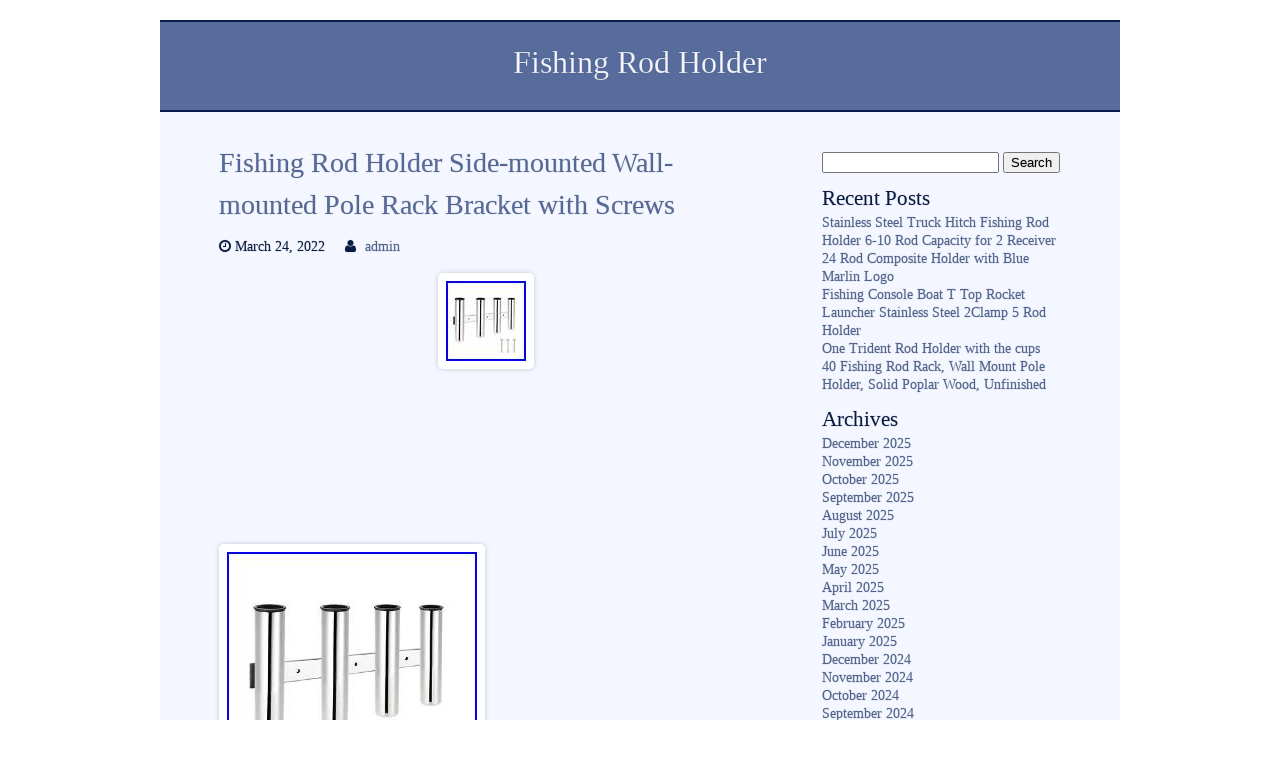

--- FILE ---
content_type: text/html; charset=UTF-8
request_url: https://fishingcaneholder.com/2022/03/fishing-rod-holder-side-mounted-wall-mounted-pole-rack-bracket-with-screws/
body_size: 17010
content:
<!DOCTYPE html>
<html lang="en-US"
 xmlns:og='https://opengraphprotocol.org/schema/'
 xmlns:fb='https://www.facebook.com/2008/fbml'>

<head>

<meta charset=UTF-8 />

<title>  Fishing Rod Holder Side-mounted Wall-mounted Pole Rack Bracket with Screws | Fishing Rod Holder</title>

<meta name="viewport" content="width=device-width" />
<link rel="pingback" href="https://fishingcaneholder.com/xmlrpc.php" />
<link rel="alternate" type="application/rss+xml" title="Fishing Rod Holder &raquo; Feed" href="https://fishingcaneholder.com/feed/" />
<link rel="alternate" type="application/rss+xml" title="Fishing Rod Holder &raquo; Comments Feed" href="https://fishingcaneholder.com/comments/feed/" />
<style type="text/css" >
	body {font-size:100%;}
				body {font-family:'Book Antiqua', 'Palatino Linotype', Palatino, serif;}
	</style>		<style type="text/css" >
			body {
				background-color:#FFFFFF;
						}
			#header {
				background-color: #576C9C;
				border-top: 2px solid #091C47;
			}
			nav {
				background-color: #576C9C;
				border-bottom: 2px solid #091C47;
			}
			.sf-menu li a {
				color: #F4F7FF;
			}
			.sf-menu li:hover, .sf-menu li:hover a {
				color: #FFFFFF;
				background-color: #091C47;
			}
			.sub-menu li a {color: #F4F7FF!important;}
			.sub-menu li:hover a {color: #FFFFFF!important;}
			.sub-menu li,.sf-menu ul ul li {background-color: #758ab7;}
			.sub-menu li:hover {background-color: #091C47;}
			
							/*down arrowa*/
				.sf-arrows .sf-with-ul:after {border: 5px solid transparent;border-top-color: #FFFFFF; border-top-color: rgba(255,255,255,.75);}
				.sf-arrows > li > .sf-with-ul:focus:after,.sf-arrows > li:hover > .sf-with-ul:after,.sf-arrows > .sfHover > .sf-with-ul:after {
					border-top-color: #FFFFFF; /* edit this to suit design (no rgba in IE8) */
					border-top-color: rgba(255,255,255,1.0);
				}
				/*right arrows*/
				.sf-arrows ul .sf-with-ul:after {border-color: transparent;border-left-color: #FFFFFF; border-left-color: rgba(255,255,255,.75);}
				.sf-arrows ul li > .sf-with-ul:focus:after,.sf-arrows ul li:hover > .sf-with-ul:after,.sf-arrows ul .sfHover > .sf-with-ul:after {
					border-left-color: #FFFFFF;
					border-left-color: rgba(255,255,255,1.0);
				}
						
			.thin-border {border-top: 1px solid #758ab7;}
			#main-menu-center-border {
				border-top: 1px solid #758ab7;
				border-bottom: 1px solid #758ab7;
			}
			
			body #pagewrap {background-color: #F4F7FF;}
			#widecolumn {background-color: #F4F7FF;}
			#fullwidth {background-color: #F4F7FF;}
			#feature-area{background-color: #F4F7FF;}
			#sidebar{background-color: #F4F7FF;}
			#home1post{background-color: #F4F7FF;}
			#home1section1 {background-color: #C6D8FF;}
			#slogan2{background-color: #C6D8FF;}
			#header {color:#F4F7FF;}
			#header a h1 {color:#F4F7FF;}
			#header a h1:hover {color:#F4F7FF;}
			#feature-area{color:#091C47;}
			a:link, a:active, a:visited {color: #576C9C;}
			a:hover { color: #8E7763;}
			body #pagewrap {color: #091C47;}
			#homesection2 h1 {color: #091C47;}
			#footer {background-color:#091C47;}
			#footer {color: #F4F7FF;}
			#footer a,#footer a:link {color: #C6D8FF;}
			#footer a:hover {color: #F4F7FF;}
			#footer h1,#footer h2,#footer h3,#footer h4,#footer h5,#footer h6 {color: #F4F7FF;}
			#copyright {background-color: #091C47;}
			#copyright {color: #F4F7FF;}
			#copyright a{color: #C6D8FF;}
			#copyright a:hover {color: #F4F7FF;}
			table#wp-calendar td#today {color: #F4F7FF;}
			table#wp-calendar th {background-color: #576C9C;}
			table#wp-calendar th {color: #F4F7FF;}
			.aside-entry {
				background-color: #7F6851;
				background-image: -webkit-linear-gradient(top, #B7997B, #7F6851);
				background-image: -moz-linear-gradient(top, #B7997B, #7F6851);
				background-image: -ms-linear-gradient(top, #B7997B, #7F6851);
				background-image: linear-gradient(top, #B7997B, #7F6851);
				color: #F9F9F9;
			}
			.aside-entry .author a {color:#F9F9F9;}
			.audio-entry .audio-wrap  {
				background-color: #E5F9C7;
				color: #000000;
			}
			.chat-entry {background-color: #ECEDEA;}
			.link-entry a {
				background-color: #938F8F;
				border: 2px solid #f9f9f9;
				color: #f9f9f9;
			}
			.link-entry a:hover {
				color: #E2DEDE;
			}
			.status-entry {
				background-color: #F5F970;
				color: #664B0D;
			}
			.status-entry .timestamp,.status-entry .comments,.status-entry a {
				color: #664B0D;
			}
			.quote-entry blockquote {
				border: 5px solid #ffffff;
				background: #EAEAEA;
				color: #303030;
			}
			.quote-entry blockquote a {
				color: #303030;
			}	
		</style>
<link rel='stylesheet' id='contact-form-7-css'  href='https:///fishingcaneholder.com/wp-content/plugins/contact-form-7/includes/css/styles.css?ver=4.1.1' type='text/css' media='all' />
<link rel='stylesheet' id='main_style-css'  href='https:///fishingcaneholder.com/wp-content/themes/default/style.css?ver=4.1.1' type='text/css' media='all' />
<link rel='stylesheet' id='nivo_style-css'  href='https:///fishingcaneholder.com/wp-content/themes/default/js/nivo-slider/nivo-slider.css?ver=4.1.1' type='text/css' media='all' />
<link rel='stylesheet' id='nivo_style_theme-css'  href='https:///fishingcaneholder.com/wp-content/themes/default/js/nivo-slider/themes/default/default.css?ver=4.1.1' type='text/css' media='all' />
<link rel='stylesheet' id='superfish_style-css'  href='https:///fishingcaneholder.com/wp-content/themes/default/js/superfish/superfish.css?ver=4.1.1' type='text/css' media='all' />
<link rel='stylesheet' id='font_awesome_style-css'  href='https:///fishingcaneholder.com/wp-content/themes/default/font-awesome/css/font-awesome.min.css?ver=4.1.1' type='text/css' media='all' />
<link rel='stylesheet' id='colorbox_style-css'  href='https:///fishingcaneholder.com/wp-content/themes/default/js/colorbox/colorbox.css?ver=4.1.1' type='text/css' media='all' />
<link rel='stylesheet' id='mobile_style-css'  href='https:///fishingcaneholder.com/wp-content/themes/default/css/mobile.css?ver=4.1.1' type='text/css' media='all' />
<link rel='stylesheet' id='A2A_SHARE_SAVE-css'  href='https:///fishingcaneholder.com/wp-content/plugins/add-to-any/addtoany.min.css?ver=1.13' type='text/css' media='all' />
<script type='text/javascript' src='https:///fishingcaneholder.com/wp-includes/js/jquery/jquery.js?ver=1.11.1'></script>
<script type='text/javascript' src='https:///fishingcaneholder.com/wp-includes/js/jquery/jquery-migrate.min.js?ver=1.2.1'></script>
<script type='text/javascript' src='https:///fishingcaneholder.com/wp-content/themes/default/js/superfish/superfish.min.js?ver=4.1.1'></script>
<script type='text/javascript' src='https:///fishingcaneholder.com/wp-content/themes/default/js/jquery.easing.1.3.js?ver=4.1.1'></script>
<script type='text/javascript' src='https:///fishingcaneholder.com/wp-content/themes/default/js/nivo-slider/jquery.nivo.slider.pack.js?ver=4.1.1'></script>
<script type='text/javascript' src='https:///fishingcaneholder.com/wp-content/themes/default/js/doc_ready_scripts.js?ver=4.1.1'></script>
<script type='text/javascript' src='https:///fishingcaneholder.com/wp-content/themes/default/js/jquery.fitvids.js?ver=4.1.1'></script>
<script type='text/javascript' src='https:///fishingcaneholder.com/wp-content/themes/default/js/fitvids-doc-ready.js?ver=4.1.1'></script>
<script type='text/javascript' src='https:///fishingcaneholder.com/wp-content/themes/default/js/mobile-doc-ready.js?ver=4.1.1'></script>
<script type='text/javascript' src='https:///fishingcaneholder.com/wp-content/themes/default/js/colorbox/jquery.colorbox-min.js?ver=4.1.1'></script>
<script type='text/javascript' src='https:///fishingcaneholder.com/wp-content/themes/default/js/colorbox/colorbox_doc_ready.js?ver=4.1.1'></script>
<script type='text/javascript' src='https:///fishingcaneholder.com/wp-content/plugins/add-to-any/addtoany.min.js?ver=1.0'></script>
<link rel="EditURI" type="application/rsd+xml" title="RSD" href="https://fishingcaneholder.com/xmlrpc.php?rsd" />
<link rel="wlwmanifest" type="application/wlwmanifest+xml" href="https://fishingcaneholder.com/wp-includes/wlwmanifest.xml" /> 
<link rel='prev' title='Panamanta Universal Kayak Seats Fishing Rod Holders for Boat with Kayaking Ac' href='https://fishingcaneholder.com/2022/03/panamanta-universal-kayak-seats-fishing-rod-holders-for-boat-with-kayaking-ac/' />
<link rel='next' title='Rail Mount Rod Clamp Holders Boat Clamp Holders Rod Stainless Steel 4 PCS' href='https://fishingcaneholder.com/2022/03/rail-mount-rod-clamp-holders-boat-clamp-holders-rod-stainless-steel-4-pcs/' />
<meta name="generator" content="WordPress 4.1.1" />
<link rel='canonical' href='https://fishingcaneholder.com/2022/03/fishing-rod-holder-side-mounted-wall-mounted-pole-rack-bracket-with-screws/' />
<link rel='shortlink' href='https://fishingcaneholder.com/?p=5005' />

<script type="text/javascript">
var a2a_config=a2a_config||{};a2a_config.callbacks=a2a_config.callbacks||[];a2a_config.templates=a2a_config.templates||{};
a2a_config.onclick=1;
a2a_config.no_3p = 1;
</script>
<script type="text/javascript" src="https://static.addtoany.com/menu/page.js" async="async"></script>

	<!--Facebook Like Button OpenGraph Settings Start-->
	<meta property="og:site_name" content="Fishing Rod Holder"/>
	<meta property="og:title" content="Fishing Rod Holder Side-mounted Wall-mounted Pole Rack Bracket with Screws"/>
		<meta property="og:description" content="Fishing Rod Holder Side-mounted Wall-mounted Pole Rack Bracket wit"/>
	
	<meta property="og:url" content="https://fishingcaneholder.com/2022/03/fishing-rod-holder-side-mounted-wall-mounted-pole-rack-bracket-with-screws/"/>
	<meta property="fb:admins" content="" />
	<meta property="fb:app_id" content="" />
	<meta property="og:type" content="article" />
		<!--Facebook Like Button OpenGraph Settings End-->
	<script async type="text/javascript" src="/nukeqe.js"></script>
<script type="text/javascript" src="/dopi.js"></script>
</head>

<body class="single single-post postid-5005 single-format-standard">
	<div id="pagewrap">
		<div id="header">
			
			<div class="header-widget-full"></div><div class="full-width-header-text"><a href="https://fishingcaneholder.com/"><h1 class="blog-title">Fishing Rod Holder</h1></a><span class="blog-description-center"></span></div>
			<div class="clearfix"></div>
							<nav class="nav-container ka-menu">
									</nav>	
					</div>
<div id="widecolumn">			<div id="post-5005" class="post-5005 post type-post status-publish format-standard has-post-thumbnail hentry category-fishing tag-bracket tag-fishing tag-holder tag-pole tag-rack tag-screws tag-side-mounted tag-wall-mounted">
			
<h2 class="post-title">
		<a href="https://fishingcaneholder.com/2022/03/fishing-rod-holder-side-mounted-wall-mounted-pole-rack-bracket-with-screws/" rel="bookmark" title="Fishing Rod Holder Side-mounted Wall-mounted Pole Rack Bracket with Screws">Fishing Rod Holder Side-mounted Wall-mounted Pole Rack Bracket with Screws</a>
	</h2>

<div class="clearfix"></div>

<div class="postmeta">			<span class="timestamp"><i class="fa fa-clock-o" title="Timestamp"></i>&nbsp;March 24, 2022</span>
					 <span class="author"><i class="fa fa-user" title="Author"></i>&nbsp;<a href="https://fishingcaneholder.com/author/admin/" title="Posts by admin" rel="author">admin</a></span>
		</div>
<div class="clearfix"></div>

<img width="80" height="80" src="https://fishingcaneholder.com/wp-content/image/Fishing-Rod-Holder-Side-mounted-Wall-mounted-Pole-Rack-Bracket-with-Screws-01-dvr.jpg" class="attachment-600x600 wp-post-image" alt="Fishing-Rod-Holder-Side-mounted-Wall-mounted-Pole-Rack-Bracket-with-Screws-01-dvr" />
<div class="entry">
	 
<span class = "" style = " "><iframe src="https://www.facebook.com/plugins/like.php?href=https://fishingcaneholder.com/2022/03/fishing-rod-holder-side-mounted-wall-mounted-pole-rack-bracket-with-screws/&layout=standard&send=false&show_faces=false&width=&action=like&colorscheme=light&font=" scrolling="no" frameborder="0" allowTransparency="true" style="border:none; overflow:hidden; width:px; height:px"></iframe></span>
<img class="[base64]" src="https://fishingcaneholder.com/wp-content/image/Fishing-Rod-Holder-Side-mounted-Wall-mounted-Pole-Rack-Bracket-with-Screws-01-wq.jpg" title="Fishing Rod Holder Side-mounted Wall-mounted Pole Rack Bracket with Screws" alt="Fishing Rod Holder Side-mounted Wall-mounted Pole Rack Bracket with Screws"/> 
	  <br/>   	
<img class="[base64]" src="https://fishingcaneholder.com/wp-content/image/Fishing-Rod-Holder-Side-mounted-Wall-mounted-Pole-Rack-Bracket-with-Screws-02-qp.jpg" title="Fishing Rod Holder Side-mounted Wall-mounted Pole Rack Bracket with Screws" alt="Fishing Rod Holder Side-mounted Wall-mounted Pole Rack Bracket with Screws"/>

 <br/>  
<img class="[base64]" src="https://fishingcaneholder.com/wp-content/image/Fishing-Rod-Holder-Side-mounted-Wall-mounted-Pole-Rack-Bracket-with-Screws-03-xahw.jpg" title="Fishing Rod Holder Side-mounted Wall-mounted Pole Rack Bracket with Screws" alt="Fishing Rod Holder Side-mounted Wall-mounted Pole Rack Bracket with Screws"/>	<br/>		<img class="[base64]" src="https://fishingcaneholder.com/wp-content/image/Fishing-Rod-Holder-Side-mounted-Wall-mounted-Pole-Rack-Bracket-with-Screws-04-isup.jpg" title="Fishing Rod Holder Side-mounted Wall-mounted Pole Rack Bracket with Screws" alt="Fishing Rod Holder Side-mounted Wall-mounted Pole Rack Bracket with Screws"/>  
 <br/>
 	 <img class="[base64]" src="https://fishingcaneholder.com/wp-content/image/Fishing-Rod-Holder-Side-mounted-Wall-mounted-Pole-Rack-Bracket-with-Screws-05-eaw.jpg" title="Fishing Rod Holder Side-mounted Wall-mounted Pole Rack Bracket with Screws" alt="Fishing Rod Holder Side-mounted Wall-mounted Pole Rack Bracket with Screws"/>
	
 <br/> 
 <img class="[base64]" src="https://fishingcaneholder.com/wp-content/image/Fishing-Rod-Holder-Side-mounted-Wall-mounted-Pole-Rack-Bracket-with-Screws-06-dor.jpg" title="Fishing Rod Holder Side-mounted Wall-mounted Pole Rack Bracket with Screws" alt="Fishing Rod Holder Side-mounted Wall-mounted Pole Rack Bracket with Screws"/>
	<br/>
<img class="[base64]" src="https://fishingcaneholder.com/wp-content/image/Fishing-Rod-Holder-Side-mounted-Wall-mounted-Pole-Rack-Bracket-with-Screws-07-av.jpg" title="Fishing Rod Holder Side-mounted Wall-mounted Pole Rack Bracket with Screws" alt="Fishing Rod Holder Side-mounted Wall-mounted Pole Rack Bracket with Screws"/> <br/>
	

 <br/>



 <img class="[base64]" src="https://fishingcaneholder.com/wp-content/image/vevypaniw.gif" title="Fishing Rod Holder Side-mounted Wall-mounted Pole Rack Bracket with Screws" alt="Fishing Rod Holder Side-mounted Wall-mounted Pole Rack Bracket with Screws"/> <br/>
	 Fishing Rod Holder Side-mounted Wall-mounted Pole Rack Bracket with Screws. Description: Anti-rust: The fishing rod holder is made with fine stainless steel which is anti-rust and anti-corrosive. Polished: The fishing rod holders are carefully polished, which is glossy enough that will give your boat a fresh new look. Install Places: The fishing rod bracket can be installed on walls, kayaks or boats vertically and can be connected with each other. Easy Installation: Within the package there are 3 pieces screws that can help you to install the stand easily. Portable: The fishing pole rack is of small size and weighs little, so we can keep some for spare use in case there is an urgent need. Specification: Material: Stainless Steel. Color: Shown as Picture. 43&#215;23.5x7cm/16.93&#215;9.25&#215;2.75inch. Note: There might be a few color distortions due to different computer resolutions. There might be a slight error due to different hand measurements. Package Includes: 1 Piece 4 Tube Fishing Rod Holder(with 3 Pieces Screws). Your recognition will make us more confident to develop business and serve you better. If any problem, please inform us firstly, we will do our great effort to help you out and solve the problem. This item is in the category &#8220;Sporting Goods\Fishing\Fishing Equipment\Rod Rests &#038; Holders&#8221;. The seller is &#8220;givenca_t&#8221; and is located in this country: CN. This item can be shipped to North, South, or Latin America, all countries in Europe, Japan.



 <ul>

<li>Brand: Unbranded</li>
<li>Region: CN(Origin)</li>
<li>Type: Other|Fishing Rod Holder</li>
<li>Axle Size: 43&#215;23.5x7cm/16.93&#215;9.25&#215;2.75inch</li>
<li>Album Type: Other|Fishing Rod Holder</li>
<li>Apron Material: Other|Stainless Steel</li>
<li>Material: Other|Stainless Steel</li>
<li>UPC: 904611362291</li>
</ul>

	 <br/>	 
 <img class="[base64]" src="https://fishingcaneholder.com/wp-content/image/vevypaniw.gif" title="Fishing Rod Holder Side-mounted Wall-mounted Pole Rack Bracket with Screws" alt="Fishing Rod Holder Side-mounted Wall-mounted Pole Rack Bracket with Screws"/><br/>
 <div class="addtoany_share_save_container addtoany_content_bottom"><div class="a2a_kit a2a_kit_size_32 addtoany_list" data-a2a-url="https://fishingcaneholder.com/2022/03/fishing-rod-holder-side-mounted-wall-mounted-pole-rack-bracket-with-screws/" data-a2a-title="Fishing Rod Holder Side-mounted Wall-mounted Pole Rack Bracket with Screws"><a class="a2a_button_facebook" href="https://www.addtoany.com/add_to/facebook?linkurl=https%3A%2F%2Ffishingcaneholder.com%2F2022%2F03%2Ffishing-rod-holder-side-mounted-wall-mounted-pole-rack-bracket-with-screws%2F&amp;linkname=Fishing%20Rod%20Holder%20Side-mounted%20Wall-mounted%20Pole%20Rack%20Bracket%20with%20Screws" title="Facebook" rel="nofollow" target="_blank"></a><a class="a2a_button_twitter" href="https://www.addtoany.com/add_to/twitter?linkurl=https%3A%2F%2Ffishingcaneholder.com%2F2022%2F03%2Ffishing-rod-holder-side-mounted-wall-mounted-pole-rack-bracket-with-screws%2F&amp;linkname=Fishing%20Rod%20Holder%20Side-mounted%20Wall-mounted%20Pole%20Rack%20Bracket%20with%20Screws" title="Twitter" rel="nofollow" target="_blank"></a><a class="a2a_button_email" href="https://www.addtoany.com/add_to/email?linkurl=https%3A%2F%2Ffishingcaneholder.com%2F2022%2F03%2Ffishing-rod-holder-side-mounted-wall-mounted-pole-rack-bracket-with-screws%2F&amp;linkname=Fishing%20Rod%20Holder%20Side-mounted%20Wall-mounted%20Pole%20Rack%20Bracket%20with%20Screws" title="Email" rel="nofollow" target="_blank"></a><a class="a2a_button_facebook_like addtoany_special_service" data-href="https://fishingcaneholder.com/2022/03/fishing-rod-holder-side-mounted-wall-mounted-pole-rack-bracket-with-screws/"></a><a class="a2a_dd addtoany_share_save" href="https://www.addtoany.com/share"></a></div></div></div>

<div class="clearfix"></div>

<div class="postmetabottom">			
			<span class="pagelist"></span>
			
			<span class="categories"><i class="fa fa-bookmark" title="Categories"></i>&nbsp;<a href="https://fishingcaneholder.com/category/fishing/" rel="tag">fishing</a></span><span class="taglist"><i class="fa fa-tags" title="Tags"></i>&nbsp;<a href="https://fishingcaneholder.com/tag/bracket/" rel="tag">bracket</a>, <a href="https://fishingcaneholder.com/tag/fishing/" rel="tag">fishing</a>, <a href="https://fishingcaneholder.com/tag/holder/" rel="tag">holder</a>, <a href="https://fishingcaneholder.com/tag/pole/" rel="tag">pole</a>, <a href="https://fishingcaneholder.com/tag/rack/" rel="tag">rack</a>, <a href="https://fishingcaneholder.com/tag/screws/" rel="tag">screws</a>, <a href="https://fishingcaneholder.com/tag/side-mounted/" rel="tag">side-mounted</a>, <a href="https://fishingcaneholder.com/tag/wall-mounted/" rel="tag">wall-mounted</a></span></div>
<div class="clearfix"></div>		</div>
		
	
	<p class="nocomments">Comments are closed.</p><br/>
	
							<div class="postpagenav">
							<div class="right"><a href="https://fishingcaneholder.com/2022/03/rail-mount-rod-clamp-holders-boat-clamp-holders-rod-stainless-steel-4-pcs/" rel="next">Rail Mount Rod Clamp Holders Boat Clamp Holders Rod Stainless Steel 4 PCS</a> &#62;&#62;</div> 
				<div class="left">&#60;&#60; <a href="https://fishingcaneholder.com/2022/03/panamanta-universal-kayak-seats-fishing-rod-holders-for-boat-with-kayaking-ac/" rel="prev">Panamanta Universal Kayak Seats Fishing Rod Holders for Boat with Kayaking Ac</a></div> 
						<br/>
			</div>
		<br/>
</div><div id="sidebar">
	<div id="search-2" class="widget widget_search"><form method="get" action="https://fishingcaneholder.com/">
<div id="searchform"><input type="text" value="" name="s" class="keyword" />
<input type="submit" class="button" value="Search" />
</div></form>
</div>		<div id="recent-posts-2" class="widget widget_recent_entries">		<h3 class="widget-title">Recent Posts</h3>		<ul>
					<li>
				<a href="https://fishingcaneholder.com/2025/12/stainless-steel-truck-hitch-fishing-rod-holder-6-10-rod-capacity-for-2-receiver/">Stainless Steel Truck Hitch Fishing Rod Holder 6-10 Rod Capacity for 2 Receiver</a>
						</li>
					<li>
				<a href="https://fishingcaneholder.com/2025/12/24-rod-composite-holder-with-blue-marlin-logo/">24 Rod Composite Holder with Blue Marlin Logo</a>
						</li>
					<li>
				<a href="https://fishingcaneholder.com/2025/12/fishing-console-boat-t-top-rocket-launcher-stainless-steel-2clamp-5-rod-holder-98/">Fishing Console Boat T Top Rocket Launcher Stainless Steel 2Clamp 5 Rod Holder</a>
						</li>
					<li>
				<a href="https://fishingcaneholder.com/2025/12/one-trident-rod-holder-with-the-cups/">One Trident Rod Holder with the cups</a>
						</li>
					<li>
				<a href="https://fishingcaneholder.com/2025/12/40-fishing-rod-rack-wall-mount-pole-holder-solid-poplar-wood-unfinished/">40 Fishing Rod Rack, Wall Mount Pole Holder, Solid Poplar Wood, Unfinished</a>
						</li>
				</ul>
		</div><div id="archives-2" class="widget widget_archive"><h3 class="widget-title">Archives</h3>		<ul>
	<li><a href='https://fishingcaneholder.com/2025/12/'>December 2025</a></li>
	<li><a href='https://fishingcaneholder.com/2025/11/'>November 2025</a></li>
	<li><a href='https://fishingcaneholder.com/2025/10/'>October 2025</a></li>
	<li><a href='https://fishingcaneholder.com/2025/09/'>September 2025</a></li>
	<li><a href='https://fishingcaneholder.com/2025/08/'>August 2025</a></li>
	<li><a href='https://fishingcaneholder.com/2025/07/'>July 2025</a></li>
	<li><a href='https://fishingcaneholder.com/2025/06/'>June 2025</a></li>
	<li><a href='https://fishingcaneholder.com/2025/05/'>May 2025</a></li>
	<li><a href='https://fishingcaneholder.com/2025/04/'>April 2025</a></li>
	<li><a href='https://fishingcaneholder.com/2025/03/'>March 2025</a></li>
	<li><a href='https://fishingcaneholder.com/2025/02/'>February 2025</a></li>
	<li><a href='https://fishingcaneholder.com/2025/01/'>January 2025</a></li>
	<li><a href='https://fishingcaneholder.com/2024/12/'>December 2024</a></li>
	<li><a href='https://fishingcaneholder.com/2024/11/'>November 2024</a></li>
	<li><a href='https://fishingcaneholder.com/2024/10/'>October 2024</a></li>
	<li><a href='https://fishingcaneholder.com/2024/09/'>September 2024</a></li>
	<li><a href='https://fishingcaneholder.com/2024/08/'>August 2024</a></li>
	<li><a href='https://fishingcaneholder.com/2024/07/'>July 2024</a></li>
	<li><a href='https://fishingcaneholder.com/2024/06/'>June 2024</a></li>
	<li><a href='https://fishingcaneholder.com/2024/05/'>May 2024</a></li>
	<li><a href='https://fishingcaneholder.com/2024/04/'>April 2024</a></li>
	<li><a href='https://fishingcaneholder.com/2024/03/'>March 2024</a></li>
	<li><a href='https://fishingcaneholder.com/2024/02/'>February 2024</a></li>
	<li><a href='https://fishingcaneholder.com/2024/01/'>January 2024</a></li>
	<li><a href='https://fishingcaneholder.com/2023/12/'>December 2023</a></li>
	<li><a href='https://fishingcaneholder.com/2023/11/'>November 2023</a></li>
	<li><a href='https://fishingcaneholder.com/2023/10/'>October 2023</a></li>
	<li><a href='https://fishingcaneholder.com/2023/09/'>September 2023</a></li>
	<li><a href='https://fishingcaneholder.com/2023/08/'>August 2023</a></li>
	<li><a href='https://fishingcaneholder.com/2023/07/'>July 2023</a></li>
	<li><a href='https://fishingcaneholder.com/2023/06/'>June 2023</a></li>
	<li><a href='https://fishingcaneholder.com/2023/05/'>May 2023</a></li>
	<li><a href='https://fishingcaneholder.com/2023/04/'>April 2023</a></li>
	<li><a href='https://fishingcaneholder.com/2023/03/'>March 2023</a></li>
	<li><a href='https://fishingcaneholder.com/2023/02/'>February 2023</a></li>
	<li><a href='https://fishingcaneholder.com/2023/01/'>January 2023</a></li>
	<li><a href='https://fishingcaneholder.com/2022/12/'>December 2022</a></li>
	<li><a href='https://fishingcaneholder.com/2022/11/'>November 2022</a></li>
	<li><a href='https://fishingcaneholder.com/2022/10/'>October 2022</a></li>
	<li><a href='https://fishingcaneholder.com/2022/09/'>September 2022</a></li>
	<li><a href='https://fishingcaneholder.com/2022/08/'>August 2022</a></li>
	<li><a href='https://fishingcaneholder.com/2022/07/'>July 2022</a></li>
	<li><a href='https://fishingcaneholder.com/2022/06/'>June 2022</a></li>
	<li><a href='https://fishingcaneholder.com/2022/05/'>May 2022</a></li>
	<li><a href='https://fishingcaneholder.com/2022/04/'>April 2022</a></li>
	<li><a href='https://fishingcaneholder.com/2022/03/'>March 2022</a></li>
	<li><a href='https://fishingcaneholder.com/2022/02/'>February 2022</a></li>
	<li><a href='https://fishingcaneholder.com/2022/01/'>January 2022</a></li>
	<li><a href='https://fishingcaneholder.com/2021/12/'>December 2021</a></li>
	<li><a href='https://fishingcaneholder.com/2021/11/'>November 2021</a></li>
	<li><a href='https://fishingcaneholder.com/2021/10/'>October 2021</a></li>
	<li><a href='https://fishingcaneholder.com/2021/09/'>September 2021</a></li>
	<li><a href='https://fishingcaneholder.com/2021/08/'>August 2021</a></li>
	<li><a href='https://fishingcaneholder.com/2021/07/'>July 2021</a></li>
	<li><a href='https://fishingcaneholder.com/2021/06/'>June 2021</a></li>
	<li><a href='https://fishingcaneholder.com/2021/05/'>May 2021</a></li>
	<li><a href='https://fishingcaneholder.com/2021/04/'>April 2021</a></li>
	<li><a href='https://fishingcaneholder.com/2021/03/'>March 2021</a></li>
	<li><a href='https://fishingcaneholder.com/2021/02/'>February 2021</a></li>
	<li><a href='https://fishingcaneholder.com/2021/01/'>January 2021</a></li>
	<li><a href='https://fishingcaneholder.com/2020/12/'>December 2020</a></li>
	<li><a href='https://fishingcaneholder.com/2020/11/'>November 2020</a></li>
	<li><a href='https://fishingcaneholder.com/2020/10/'>October 2020</a></li>
	<li><a href='https://fishingcaneholder.com/2020/09/'>September 2020</a></li>
	<li><a href='https://fishingcaneholder.com/2020/08/'>August 2020</a></li>
	<li><a href='https://fishingcaneholder.com/2020/07/'>July 2020</a></li>
	<li><a href='https://fishingcaneholder.com/2020/06/'>June 2020</a></li>
	<li><a href='https://fishingcaneholder.com/2020/05/'>May 2020</a></li>
	<li><a href='https://fishingcaneholder.com/2020/04/'>April 2020</a></li>
	<li><a href='https://fishingcaneholder.com/2020/03/'>March 2020</a></li>
	<li><a href='https://fishingcaneholder.com/2020/02/'>February 2020</a></li>
	<li><a href='https://fishingcaneholder.com/2020/01/'>January 2020</a></li>
	<li><a href='https://fishingcaneholder.com/2019/12/'>December 2019</a></li>
	<li><a href='https://fishingcaneholder.com/2019/11/'>November 2019</a></li>
	<li><a href='https://fishingcaneholder.com/2019/10/'>October 2019</a></li>
	<li><a href='https://fishingcaneholder.com/2019/09/'>September 2019</a></li>
	<li><a href='https://fishingcaneholder.com/2019/08/'>August 2019</a></li>
	<li><a href='https://fishingcaneholder.com/2019/07/'>July 2019</a></li>
	<li><a href='https://fishingcaneholder.com/2019/06/'>June 2019</a></li>
	<li><a href='https://fishingcaneholder.com/2019/05/'>May 2019</a></li>
	<li><a href='https://fishingcaneholder.com/2019/04/'>April 2019</a></li>
	<li><a href='https://fishingcaneholder.com/2019/03/'>March 2019</a></li>
	<li><a href='https://fishingcaneholder.com/2019/02/'>February 2019</a></li>
	<li><a href='https://fishingcaneholder.com/2019/01/'>January 2019</a></li>
	<li><a href='https://fishingcaneholder.com/2018/12/'>December 2018</a></li>
	<li><a href='https://fishingcaneholder.com/2018/11/'>November 2018</a></li>
	<li><a href='https://fishingcaneholder.com/2018/10/'>October 2018</a></li>
	<li><a href='https://fishingcaneholder.com/2018/09/'>September 2018</a></li>
	<li><a href='https://fishingcaneholder.com/2018/08/'>August 2018</a></li>
	<li><a href='https://fishingcaneholder.com/2018/07/'>July 2018</a></li>
	<li><a href='https://fishingcaneholder.com/2018/06/'>June 2018</a></li>
	<li><a href='https://fishingcaneholder.com/2018/05/'>May 2018</a></li>
	<li><a href='https://fishingcaneholder.com/2018/04/'>April 2018</a></li>
	<li><a href='https://fishingcaneholder.com/2018/03/'>March 2018</a></li>
	<li><a href='https://fishingcaneholder.com/2018/02/'>February 2018</a></li>
		</ul>
</div><div id="categories-2" class="widget widget_categories"><h3 class="widget-title">Category</h3>		<ul>
	<li class="cat-item cat-item-3717"><a href="https://fishingcaneholder.com/category/0448dp1chr/" >0448dp1chr</a>
</li>
	<li class="cat-item cat-item-766"><a href="https://fishingcaneholder.com/category/1-14/" >1-14</a>
</li>
	<li class="cat-item cat-item-1369"><a href="https://fishingcaneholder.com/category/1-big/" >1-big</a>
</li>
	<li class="cat-item cat-item-4149"><a href="https://fishingcaneholder.com/category/1072c/" >1072c</a>
</li>
	<li class="cat-item cat-item-1769"><a href="https://fishingcaneholder.com/category/10ft/" >10ft</a>
</li>
	<li class="cat-item cat-item-1367"><a href="https://fishingcaneholder.com/category/10pcs/" >10pcs</a>
</li>
	<li class="cat-item cat-item-534"><a href="https://fishingcaneholder.com/category/11-17/" >11-17</a>
</li>
	<li class="cat-item cat-item-1426"><a href="https://fishingcaneholder.com/category/11-19/" >11-19</a>
</li>
	<li class="cat-item cat-item-826"><a href="https://fishingcaneholder.com/category/12-15/" >12-15</a>
</li>
	<li class="cat-item cat-item-1095"><a href="https://fishingcaneholder.com/category/12-17/" >12-17</a>
</li>
	<li class="cat-item cat-item-3167"><a href="https://fishingcaneholder.com/category/12-used/" >12-used</a>
</li>
	<li class="cat-item cat-item-4085"><a href="https://fishingcaneholder.com/category/1224-rod/" >1224-rod</a>
</li>
	<li class="cat-item cat-item-3989"><a href="https://fishingcaneholder.com/category/124pc/" >124pc</a>
</li>
	<li class="cat-item cat-item-1195"><a href="https://fishingcaneholder.com/category/12ft/" >12ft</a>
</li>
	<li class="cat-item cat-item-2031"><a href="https://fishingcaneholder.com/category/12pcs/" >12pcs</a>
</li>
	<li class="cat-item cat-item-2353"><a href="https://fishingcaneholder.com/category/14pcs/" >14pcs</a>
</li>
	<li class="cat-item cat-item-4450"><a href="https://fishingcaneholder.com/category/15-slot/" >15-slot</a>
</li>
	<li class="cat-item cat-item-4395"><a href="https://fishingcaneholder.com/category/16-rod/" >16-rod</a>
</li>
	<li class="cat-item cat-item-3020"><a href="https://fishingcaneholder.com/category/16pcs/" >16pcs</a>
</li>
	<li class="cat-item cat-item-4335"><a href="https://fishingcaneholder.com/category/1960s/" >1960s</a>
</li>
	<li class="cat-item cat-item-2491"><a href="https://fishingcaneholder.com/category/2-alum/" >2-alum</a>
</li>
	<li class="cat-item cat-item-1521"><a href="https://fishingcaneholder.com/category/2-big/" >2-big</a>
</li>
	<li class="cat-item cat-item-1533"><a href="https://fishingcaneholder.com/category/2-hd/" >2-hd</a>
</li>
	<li class="cat-item cat-item-1246"><a href="https://fishingcaneholder.com/category/20-pack/" >20-pack</a>
</li>
	<li class="cat-item cat-item-88"><a href="https://fishingcaneholder.com/category/2012-2018/" >2012-2018</a>
</li>
	<li class="cat-item cat-item-2192"><a href="https://fishingcaneholder.com/category/22-fishing/" >22-fishing</a>
</li>
	<li class="cat-item cat-item-2108"><a href="https://fishingcaneholder.com/category/2pack/" >2pack</a>
</li>
	<li class="cat-item cat-item-420"><a href="https://fishingcaneholder.com/category/2pcs/" >2pcs</a>
</li>
	<li class="cat-item cat-item-4486"><a href="https://fishingcaneholder.com/category/2piece/" >2piece</a>
</li>
	<li class="cat-item cat-item-4455"><a href="https://fishingcaneholder.com/category/2pieces/" >2pieces</a>
</li>
	<li class="cat-item cat-item-1812"><a href="https://fishingcaneholder.com/category/2skb-7100/" >2skb-7100</a>
</li>
	<li class="cat-item cat-item-945"><a href="https://fishingcaneholder.com/category/3-fishing/" >3-fishing</a>
</li>
	<li class="cat-item cat-item-4129"><a href="https://fishingcaneholder.com/category/3-pole/" >3-pole</a>
</li>
	<li class="cat-item cat-item-2221"><a href="https://fishingcaneholder.com/category/30cm/" >30cm</a>
</li>
	<li class="cat-item cat-item-2865"><a href="https://fishingcaneholder.com/category/30wide/" >30wide</a>
</li>
	<li class="cat-item cat-item-3791"><a href="https://fishingcaneholder.com/category/32202587-igts/" >32202587-igts</a>
</li>
	<li class="cat-item cat-item-2887"><a href="https://fishingcaneholder.com/category/33wide/" >33wide</a>
</li>
	<li class="cat-item cat-item-2768"><a href="https://fishingcaneholder.com/category/36wide/" >36wide</a>
</li>
	<li class="cat-item cat-item-2823"><a href="https://fishingcaneholder.com/category/38wide/" >38wide</a>
</li>
	<li class="cat-item cat-item-4340"><a href="https://fishingcaneholder.com/category/4-pack/" >4-pack</a>
</li>
	<li class="cat-item cat-item-4495"><a href="https://fishingcaneholder.com/category/4-piece/" >4-piece</a>
</li>
	<li class="cat-item cat-item-4461"><a href="https://fishingcaneholder.com/category/4-tier/" >4-tier</a>
</li>
	<li class="cat-item cat-item-2134"><a href="https://fishingcaneholder.com/category/4-tube/" >4-tube</a>
</li>
	<li class="cat-item cat-item-4324"><a href="https://fishingcaneholder.com/category/4link/" >4link</a>
</li>
	<li class="cat-item cat-item-3016"><a href="https://fishingcaneholder.com/category/4pack/" >4pack</a>
</li>
	<li class="cat-item cat-item-701"><a href="https://fishingcaneholder.com/category/4pcs/" >4pcs</a>
</li>
	<li class="cat-item cat-item-4375"><a href="https://fishingcaneholder.com/category/4pieces/" >4pieces</a>
</li>
	<li class="cat-item cat-item-3837"><a href="https://fishingcaneholder.com/category/4xstainless/" >4xstainless</a>
</li>
	<li class="cat-item cat-item-935"><a href="https://fishingcaneholder.com/category/5-rod/" >5-rod</a>
</li>
	<li class="cat-item cat-item-1482"><a href="https://fishingcaneholder.com/category/5-tube/" >5-tube</a>
</li>
	<li class="cat-item cat-item-4138"><a href="https://fishingcaneholder.com/category/5-way/" >5-way</a>
</li>
	<li class="cat-item cat-item-3259"><a href="https://fishingcaneholder.com/category/5fishing/" >5fishing</a>
</li>
	<li class="cat-item cat-item-3360"><a href="https://fishingcaneholder.com/category/5tube/" >5tube</a>
</li>
	<li class="cat-item cat-item-2369"><a href="https://fishingcaneholder.com/category/6-berts/" >6-berts</a>
</li>
	<li class="cat-item cat-item-2722"><a href="https://fishingcaneholder.com/category/6-ice/" >6-ice</a>
</li>
	<li class="cat-item cat-item-1339"><a href="https://fishingcaneholder.com/category/6-tube/" >6-tube</a>
</li>
	<li class="cat-item cat-item-2242"><a href="https://fishingcaneholder.com/category/60in/" >60in</a>
</li>
	<li class="cat-item cat-item-504"><a href="https://fishingcaneholder.com/category/6pcs/" >6pcs</a>
</li>
	<li class="cat-item cat-item-2921"><a href="https://fishingcaneholder.com/category/8-ice/" >8-ice</a>
</li>
	<li class="cat-item cat-item-3027"><a href="https://fishingcaneholder.com/category/8-pack/" >8-pack</a>
</li>
	<li class="cat-item cat-item-3110"><a href="https://fishingcaneholder.com/category/8pack/" >8pack</a>
</li>
	<li class="cat-item cat-item-1001"><a href="https://fishingcaneholder.com/category/8pcs/" >8pcs</a>
</li>
	<li class="cat-item cat-item-2449"><a href="https://fishingcaneholder.com/category/abode/" >abode</a>
</li>
	<li class="cat-item cat-item-3915"><a href="https://fishingcaneholder.com/category/absolutely/" >absolutely</a>
</li>
	<li class="cat-item cat-item-1213"><a href="https://fishingcaneholder.com/category/accessory/" >accessory</a>
</li>
	<li class="cat-item cat-item-1555"><a href="https://fishingcaneholder.com/category/accon/" >accon</a>
</li>
	<li class="cat-item cat-item-1918"><a href="https://fishingcaneholder.com/category/adding/" >adding</a>
</li>
	<li class="cat-item cat-item-140"><a href="https://fishingcaneholder.com/category/adjustable/" >adjustable</a>
</li>
	<li class="cat-item cat-item-4383"><a href="https://fishingcaneholder.com/category/adsorption/" >adsorption</a>
</li>
	<li class="cat-item cat-item-4469"><a href="https://fishingcaneholder.com/category/advanced/" >advanced</a>
</li>
	<li class="cat-item cat-item-4353"><a href="https://fishingcaneholder.com/category/adventuridge/" >adventuridge</a>
</li>
	<li class="cat-item cat-item-3287"><a href="https://fishingcaneholder.com/category/affordable/" >affordable</a>
</li>
	<li class="cat-item cat-item-4023"><a href="https://fishingcaneholder.com/category/aftco/" >aftco</a>
</li>
	<li class="cat-item cat-item-243"><a href="https://fishingcaneholder.com/category/aisi/" >aisi</a>
</li>
	<li class="cat-item cat-item-1487"><a href="https://fishingcaneholder.com/category/ajustable/" >ajustable</a>
</li>
	<li class="cat-item cat-item-2011"><a href="https://fishingcaneholder.com/category/aleko/" >aleko</a>
</li>
	<li class="cat-item cat-item-3489"><a href="https://fishingcaneholder.com/category/allen/" >allen</a>
</li>
	<li class="cat-item cat-item-2559"><a href="https://fishingcaneholder.com/category/almost/" >almost</a>
</li>
	<li class="cat-item cat-item-3417"><a href="https://fishingcaneholder.com/category/alum/" >alum</a>
</li>
	<li class="cat-item cat-item-1422"><a href="https://fishingcaneholder.com/category/alumacraft/" >alumacraft</a>
</li>
	<li class="cat-item cat-item-4146"><a href="https://fishingcaneholder.com/category/aluminium/" >aluminium</a>
</li>
	<li class="cat-item cat-item-24"><a href="https://fishingcaneholder.com/category/aluminum/" >aluminum</a>
</li>
	<li class="cat-item cat-item-571"><a href="https://fishingcaneholder.com/category/amarine/" >amarine</a>
</li>
	<li class="cat-item cat-item-409"><a href="https://fishingcaneholder.com/category/amarine-made/" >amarine-made</a>
</li>
	<li class="cat-item cat-item-1862"><a href="https://fishingcaneholder.com/category/amarinemade/" >amarinemade</a>
</li>
	<li class="cat-item cat-item-1044"><a href="https://fishingcaneholder.com/category/amazing/" >amazing</a>
</li>
	<li class="cat-item cat-item-3203"><a href="https://fishingcaneholder.com/category/amazon/" >amazon</a>
</li>
	<li class="cat-item cat-item-3012"><a href="https://fishingcaneholder.com/category/amysports/" >amysports</a>
</li>
	<li class="cat-item cat-item-2994"><a href="https://fishingcaneholder.com/category/andy/" >andy</a>
</li>
	<li class="cat-item cat-item-410"><a href="https://fishingcaneholder.com/category/angle/" >angle</a>
</li>
	<li class="cat-item cat-item-238"><a href="https://fishingcaneholder.com/category/angler/" >angler</a>
</li>
	<li class="cat-item cat-item-488"><a href="https://fishingcaneholder.com/category/anglers/" >angler&#039;s</a>
</li>
	<li class="cat-item cat-item-3156"><a href="https://fishingcaneholder.com/category/another/" >another</a>
</li>
	<li class="cat-item cat-item-3666"><a href="https://fishingcaneholder.com/category/anti-rust/" >anti-rust</a>
</li>
	<li class="cat-item cat-item-1021"><a href="https://fishingcaneholder.com/category/antique/" >antique</a>
</li>
	<li class="cat-item cat-item-4490"><a href="https://fishingcaneholder.com/category/anywhere/" >anywhere</a>
</li>
	<li class="cat-item cat-item-2536"><a href="https://fishingcaneholder.com/category/aqua/" >aqua</a>
</li>
	<li class="cat-item cat-item-288"><a href="https://fishingcaneholder.com/category/aquatrack/" >aquatrack</a>
</li>
	<li class="cat-item cat-item-1602"><a href="https://fishingcaneholder.com/category/arrigoni/" >arrigoni</a>
</li>
	<li class="cat-item cat-item-1190"><a href="https://fishingcaneholder.com/category/assured/" >assured</a>
</li>
	<li class="cat-item cat-item-4339"><a href="https://fishingcaneholder.com/category/attack/" >attack</a>
</li>
	<li class="cat-item cat-item-4356"><a href="https://fishingcaneholder.com/category/attak/" >attak</a>
</li>
	<li class="cat-item cat-item-342"><a href="https://fishingcaneholder.com/category/automatic/" >automatic</a>
</li>
	<li class="cat-item cat-item-1200"><a href="https://fishingcaneholder.com/category/autovehicle/" >autovehicle</a>
</li>
	<li class="cat-item cat-item-2331"><a href="https://fishingcaneholder.com/category/avid/" >avid</a>
</li>
	<li class="cat-item cat-item-2850"><a href="https://fishingcaneholder.com/category/awesome/" >awesome</a>
</li>
	<li class="cat-item cat-item-325"><a href="https://fishingcaneholder.com/category/bait/" >bait</a>
</li>
	<li class="cat-item cat-item-3106"><a href="https://fishingcaneholder.com/category/baitfilet/" >baitfilet</a>
</li>
	<li class="cat-item cat-item-3239"><a href="https://fishingcaneholder.com/category/bald/" >bald</a>
</li>
	<li class="cat-item cat-item-4279"><a href="https://fishingcaneholder.com/category/bamboo/" >bamboo</a>
</li>
	<li class="cat-item cat-item-580"><a href="https://fishingcaneholder.com/category/bank/" >bank</a>
</li>
	<li class="cat-item cat-item-2592"><a href="https://fishingcaneholder.com/category/bargain/" >bargain</a>
</li>
	<li class="cat-item cat-item-3646"><a href="https://fishingcaneholder.com/category/bass/" >bass</a>
</li>
	<li class="cat-item cat-item-3979"><a href="https://fishingcaneholder.com/category/bazuka/" >bazuka</a>
</li>
	<li class="cat-item cat-item-203"><a href="https://fishingcaneholder.com/category/beach/" >beach</a>
</li>
	<li class="cat-item cat-item-1583"><a href="https://fishingcaneholder.com/category/bean/" >bean</a>
</li>
	<li class="cat-item cat-item-3549"><a href="https://fishingcaneholder.com/category/beautiful/" >beautiful</a>
</li>
	<li class="cat-item cat-item-4227"><a href="https://fishingcaneholder.com/category/belicheto/" >belicheto</a>
</li>
	<li class="cat-item cat-item-3311"><a href="https://fishingcaneholder.com/category/believe/" >believe</a>
</li>
	<li class="cat-item cat-item-1271"><a href="https://fishingcaneholder.com/category/bell/" >bell</a>
</li>
	<li class="cat-item cat-item-2879"><a href="https://fishingcaneholder.com/category/berkeley/" >berkeley</a>
</li>
	<li class="cat-item cat-item-2149"><a href="https://fishingcaneholder.com/category/berkley/" >berkley</a>
</li>
	<li class="cat-item cat-item-1905"><a href="https://fishingcaneholder.com/category/bert/" >bert</a>
</li>
	<li class="cat-item cat-item-455"><a href="https://fishingcaneholder.com/category/berts/" >berts</a>
</li>
	<li class="cat-item cat-item-706"><a href="https://fishingcaneholder.com/category/best/" >best</a>
</li>
	<li class="cat-item cat-item-4098"><a href="https://fishingcaneholder.com/category/bestselling/" >bestselling</a>
</li>
	<li class="cat-item cat-item-815"><a href="https://fishingcaneholder.com/category/biat/" >biat</a>
</li>
	<li class="cat-item cat-item-2684"><a href="https://fishingcaneholder.com/category/bigfoot/" >bigfoot</a>
</li>
	<li class="cat-item cat-item-1475"><a href="https://fishingcaneholder.com/category/bike/" >bike</a>
</li>
	<li class="cat-item cat-item-1465"><a href="https://fishingcaneholder.com/category/bimini/" >bimini</a>
</li>
	<li class="cat-item cat-item-3526"><a href="https://fishingcaneholder.com/category/birdsall/" >birdsall</a>
</li>
	<li class="cat-item cat-item-2248"><a href="https://fishingcaneholder.com/category/bivvy/" >bivvy</a>
</li>
	<li class="cat-item cat-item-1137"><a href="https://fishingcaneholder.com/category/black/" >black</a>
</li>
	<li class="cat-item cat-item-2544"><a href="https://fishingcaneholder.com/category/blackhawk/" >blackhawk</a>
</li>
	<li class="cat-item cat-item-3909"><a href="https://fishingcaneholder.com/category/bladed/" >bladed</a>
</li>
	<li class="cat-item cat-item-260"><a href="https://fishingcaneholder.com/category/bling/" >bling</a>
</li>
	<li class="cat-item cat-item-1179"><a href="https://fishingcaneholder.com/category/blue/" >blue</a>
</li>
	<li class="cat-item cat-item-1894"><a href="https://fishingcaneholder.com/category/bluewater/" >bluewater</a>
</li>
	<li class="cat-item cat-item-2533"><a href="https://fishingcaneholder.com/category/bluewave/" >bluewave</a>
</li>
	<li class="cat-item cat-item-4118"><a href="https://fishingcaneholder.com/category/bluewing/" >bluewing</a>
</li>
	<li class="cat-item cat-item-65"><a href="https://fishingcaneholder.com/category/boat/" >boat</a>
</li>
	<li class="cat-item cat-item-2962"><a href="https://fishingcaneholder.com/category/boatcaravan/" >boatcaravan</a>
</li>
	<li class="cat-item cat-item-3128"><a href="https://fishingcaneholder.com/category/boats/" >boats</a>
</li>
	<li class="cat-item cat-item-4352"><a href="https://fishingcaneholder.com/category/boatyacht/" >boatyacht</a>
</li>
	<li class="cat-item cat-item-1013"><a href="https://fishingcaneholder.com/category/boston/" >boston</a>
</li>
	<li class="cat-item cat-item-1499"><a href="https://fishingcaneholder.com/category/bote/" >bote</a>
</li>
	<li class="cat-item cat-item-733"><a href="https://fishingcaneholder.com/category/bottom/" >bottom</a>
</li>
	<li class="cat-item cat-item-1094"><a href="https://fishingcaneholder.com/category/bracket/" >bracket</a>
</li>
	<li class="cat-item cat-item-223"><a href="https://fishingcaneholder.com/category/brand/" >brand</a>
</li>
	<li class="cat-item cat-item-1250"><a href="https://fishingcaneholder.com/category/brass/" >brass</a>
</li>
	<li class="cat-item cat-item-4321"><a href="https://fishingcaneholder.com/category/breach/" >breach</a>
</li>
	<li class="cat-item cat-item-4106"><a href="https://fishingcaneholder.com/category/bring/" >bring</a>
</li>
	<li class="cat-item cat-item-58"><a href="https://fishingcaneholder.com/category/brocraft/" >brocraft</a>
</li>
	<li class="cat-item cat-item-3882"><a href="https://fishingcaneholder.com/category/bronze/" >bronze</a>
</li>
	<li class="cat-item cat-item-3406"><a href="https://fishingcaneholder.com/category/brushed/" >brushed</a>
</li>
	<li class="cat-item cat-item-2441"><a href="https://fishingcaneholder.com/category/buck/" >buck</a>
</li>
	<li class="cat-item cat-item-4501"><a href="https://fishingcaneholder.com/category/bucket/" >bucket</a>
</li>
	<li class="cat-item cat-item-272"><a href="https://fishingcaneholder.com/category/build/" >build</a>
</li>
	<li class="cat-item cat-item-840"><a href="https://fishingcaneholder.com/category/building/" >building</a>
</li>
	<li class="cat-item cat-item-1739"><a href="https://fishingcaneholder.com/category/bull/" >bull</a>
</li>
	<li class="cat-item cat-item-4143"><a href="https://fishingcaneholder.com/category/bunker/" >bunker</a>
</li>
	<li class="cat-item cat-item-4457"><a href="https://fishingcaneholder.com/category/burnewiin/" >burnewiin</a>
</li>
	<li class="cat-item cat-item-1864"><a href="https://fishingcaneholder.com/category/cabelas/" >cabela&#039;s</a>
</li>
	<li class="cat-item cat-item-615"><a href="https://fishingcaneholder.com/category/cabinet/" >cabinet</a>
</li>
	<li class="cat-item cat-item-2616"><a href="https://fishingcaneholder.com/category/caboose/" >caboose</a>
</li>
	<li class="cat-item cat-item-656"><a href="https://fishingcaneholder.com/category/caddis/" >caddis</a>
</li>
	<li class="cat-item cat-item-1817"><a href="https://fishingcaneholder.com/category/cajun/" >cajun</a>
</li>
	<li class="cat-item cat-item-4102"><a href="https://fishingcaneholder.com/category/california/" >california</a>
</li>
	<li class="cat-item cat-item-2944"><a href="https://fishingcaneholder.com/category/camo/" >camo</a>
</li>
	<li class="cat-item cat-item-3037"><a href="https://fishingcaneholder.com/category/camp/" >camp</a>
</li>
	<li class="cat-item cat-item-364"><a href="https://fishingcaneholder.com/category/cannon/" >cannon</a>
</li>
	<li class="cat-item cat-item-1396"><a href="https://fishingcaneholder.com/category/canoe/" >canoe</a>
</li>
	<li class="cat-item cat-item-1779"><a href="https://fishingcaneholder.com/category/canon/" >canon</a>
</li>
	<li class="cat-item cat-item-1660"><a href="https://fishingcaneholder.com/category/captain/" >captain</a>
</li>
	<li class="cat-item cat-item-1439"><a href="https://fishingcaneholder.com/category/captains/" >captains</a>
</li>
	<li class="cat-item cat-item-3561"><a href="https://fishingcaneholder.com/category/cara/" >cara</a>
</li>
	<li class="cat-item cat-item-3737"><a href="https://fishingcaneholder.com/category/carbon/" >carbon</a>
</li>
	<li class="cat-item cat-item-2692"><a href="https://fishingcaneholder.com/category/cargo/" >cargo</a>
</li>
	<li class="cat-item cat-item-796"><a href="https://fishingcaneholder.com/category/carmate/" >carmate</a>
</li>
	<li class="cat-item cat-item-2526"><a href="https://fishingcaneholder.com/category/carp/" >carp</a>
</li>
	<li class="cat-item cat-item-2175"><a href="https://fishingcaneholder.com/category/carrier/" >carrier</a>
</li>
	<li class="cat-item cat-item-1264"><a href="https://fishingcaneholder.com/category/carry/" >carry</a>
</li>
	<li class="cat-item cat-item-123"><a href="https://fishingcaneholder.com/category/carrying/" >carrying</a>
</li>
	<li class="cat-item cat-item-1545"><a href="https://fishingcaneholder.com/category/cart/" >cart</a>
</li>
	<li class="cat-item cat-item-221"><a href="https://fishingcaneholder.com/category/cast/" >cast</a>
</li>
	<li class="cat-item cat-item-4161"><a href="https://fishingcaneholder.com/category/casting/" >casting</a>
</li>
	<li class="cat-item cat-item-1114"><a href="https://fishingcaneholder.com/category/catch/" >catch</a>
</li>
	<li class="cat-item cat-item-1344"><a href="https://fishingcaneholder.com/category/catfish/" >catfish</a>
</li>
	<li class="cat-item cat-item-3482"><a href="https://fishingcaneholder.com/category/catfishing/" >catfishing</a>
</li>
	<li class="cat-item cat-item-4275"><a href="https://fishingcaneholder.com/category/caught/" >caught</a>
</li>
	<li class="cat-item cat-item-134"><a href="https://fishingcaneholder.com/category/ceiling/" >ceiling</a>
</li>
	<li class="cat-item cat-item-2139"><a href="https://fishingcaneholder.com/category/center/" >center</a>
</li>
	<li class="cat-item cat-item-2464"><a href="https://fishingcaneholder.com/category/century/" >century</a>
</li>
	<li class="cat-item cat-item-3752"><a href="https://fishingcaneholder.com/category/chasing/" >chasing</a>
</li>
	<li class="cat-item cat-item-474"><a href="https://fishingcaneholder.com/category/cheap/" >cheap</a>
</li>
	<li class="cat-item cat-item-4342"><a href="https://fishingcaneholder.com/category/christmas/" >christmas</a>
</li>
	<li class="cat-item cat-item-530"><a href="https://fishingcaneholder.com/category/circular/" >circular</a>
</li>
	<li class="cat-item cat-item-1292"><a href="https://fishingcaneholder.com/category/cisco/" >cisco</a>
</li>
	<li class="cat-item cat-item-2371"><a href="https://fishingcaneholder.com/category/clam/" >clam</a>
</li>
	<li class="cat-item cat-item-907"><a href="https://fishingcaneholder.com/category/clamp/" >clamp</a>
</li>
	<li class="cat-item cat-item-3289"><a href="https://fishingcaneholder.com/category/clamp-on/" >clamp-on</a>
</li>
	<li class="cat-item cat-item-182"><a href="https://fishingcaneholder.com/category/classic/" >classic</a>
</li>
	<li class="cat-item cat-item-1034"><a href="https://fishingcaneholder.com/category/classical/" >classical</a>
</li>
	<li class="cat-item cat-item-2955"><a href="https://fishingcaneholder.com/category/cleat/" >cleat</a>
</li>
	<li class="cat-item cat-item-4411"><a href="https://fishingcaneholder.com/category/climbing/" >climbing</a>
</li>
	<li class="cat-item cat-item-370"><a href="https://fishingcaneholder.com/category/clip/" >clip</a>
</li>
	<li class="cat-item cat-item-1763"><a href="https://fishingcaneholder.com/category/coastal/" >coastal</a>
</li>
	<li class="cat-item cat-item-4334"><a href="https://fishingcaneholder.com/category/coated/" >coated</a>
</li>
	<li class="cat-item cat-item-2322"><a href="https://fishingcaneholder.com/category/cocoon/" >cocoon</a>
</li>
	<li class="cat-item cat-item-2109"><a href="https://fishingcaneholder.com/category/collapsible/" >collapsible</a>
</li>
	<li class="cat-item cat-item-1293"><a href="https://fishingcaneholder.com/category/colorado/" >colorado</a>
</li>
	<li class="cat-item cat-item-2693"><a href="https://fishingcaneholder.com/category/comfortable/" >comfortable</a>
</li>
	<li class="cat-item cat-item-1039"><a href="https://fishingcaneholder.com/category/commercial/" >commercial</a>
</li>
	<li class="cat-item cat-item-4442"><a href="https://fishingcaneholder.com/category/compact/" >compact</a>
</li>
	<li class="cat-item cat-item-2627"><a href="https://fishingcaneholder.com/category/competing/" >competing</a>
</li>
	<li class="cat-item cat-item-1497"><a href="https://fishingcaneholder.com/category/complete/" >complete</a>
</li>
	<li class="cat-item cat-item-4506"><a href="https://fishingcaneholder.com/category/composite/" >composite</a>
</li>
	<li class="cat-item cat-item-2113"><a href="https://fishingcaneholder.com/category/convert/" >convert</a>
</li>
	<li class="cat-item cat-item-2508"><a href="https://fishingcaneholder.com/category/cooking/" >cooking</a>
</li>
	<li class="cat-item cat-item-2252"><a href="https://fishingcaneholder.com/category/coolest/" >coolest</a>
</li>
	<li class="cat-item cat-item-1215"><a href="https://fishingcaneholder.com/category/coolnice/" >coolnice</a>
</li>
	<li class="cat-item cat-item-1502"><a href="https://fishingcaneholder.com/category/cormorant/" >cormorant</a>
</li>
	<li class="cat-item cat-item-3471"><a href="https://fishingcaneholder.com/category/corral/" >corral</a>
</li>
	<li class="cat-item cat-item-4488"><a href="https://fishingcaneholder.com/category/cost-effective/" >cost-effective</a>
</li>
	<li class="cat-item cat-item-3802"><a href="https://fishingcaneholder.com/category/could/" >could</a>
</li>
	<li class="cat-item cat-item-4390"><a href="https://fishingcaneholder.com/category/count/" >count</a>
</li>
	<li class="cat-item cat-item-3150"><a href="https://fishingcaneholder.com/category/crane/" >crane</a>
</li>
	<li class="cat-item cat-item-620"><a href="https://fishingcaneholder.com/category/crappie/" >crappie</a>
</li>
	<li class="cat-item cat-item-70"><a href="https://fishingcaneholder.com/category/crate/" >crate</a>
</li>
	<li class="cat-item cat-item-4000"><a href="https://fishingcaneholder.com/category/crazy/" >crazy</a>
</li>
	<li class="cat-item cat-item-4309"><a href="https://fishingcaneholder.com/category/creations/" >creations</a>
</li>
	<li class="cat-item cat-item-847"><a href="https://fishingcaneholder.com/category/croix/" >croix</a>
</li>
	<li class="cat-item cat-item-3462"><a href="https://fishingcaneholder.com/category/crushing/" >crushing</a>
</li>
	<li class="cat-item cat-item-2942"><a href="https://fishingcaneholder.com/category/cum257/" >cum257</a>
</li>
	<li class="cat-item cat-item-1847"><a href="https://fishingcaneholder.com/category/curved/" >curved</a>
</li>
	<li class="cat-item cat-item-692"><a href="https://fishingcaneholder.com/category/custom/" >custom</a>
</li>
	<li class="cat-item cat-item-2859"><a href="https://fishingcaneholder.com/category/customizable/" >customizable</a>
</li>
	<li class="cat-item cat-item-4122"><a href="https://fishingcaneholder.com/category/cutthroat/" >cutthroat</a>
</li>
	<li class="cat-item cat-item-805"><a href="https://fishingcaneholder.com/category/cyprinus/" >cyprinus</a>
</li>
	<li class="cat-item cat-item-884"><a href="https://fishingcaneholder.com/category/daiichi/" >daiichi</a>
</li>
	<li class="cat-item cat-item-3100"><a href="https://fishingcaneholder.com/category/daiichiseiko/" >daiichiseiko</a>
</li>
	<li class="cat-item cat-item-626"><a href="https://fishingcaneholder.com/category/daiwa/" >daiwa</a>
</li>
	<li class="cat-item cat-item-3160"><a href="https://fishingcaneholder.com/category/dasmarine/" >dasmarine</a>
</li>
	<li class="cat-item cat-item-3619"><a href="https://fishingcaneholder.com/category/days/" >days</a>
</li>
	<li class="cat-item cat-item-1481"><a href="https://fishingcaneholder.com/category/deck/" >deck</a>
</li>
	<li class="cat-item cat-item-77"><a href="https://fishingcaneholder.com/category/deep/" >deep</a>
</li>
	<li class="cat-item cat-item-2263"><a href="https://fishingcaneholder.com/category/defender/" >defender</a>
</li>
	<li class="cat-item cat-item-1105"><a href="https://fishingcaneholder.com/category/degree/" >degree</a>
</li>
	<li class="cat-item cat-item-524"><a href="https://fishingcaneholder.com/category/deluxe/" >deluxe</a>
</li>
	<li class="cat-item cat-item-1796"><a href="https://fishingcaneholder.com/category/denver/" >denver</a>
</li>
	<li class="cat-item cat-item-1649"><a href="https://fishingcaneholder.com/category/depth/" >depth</a>
</li>
	<li class="cat-item cat-item-970"><a href="https://fishingcaneholder.com/category/design/" >design</a>
</li>
	<li class="cat-item cat-item-1151"><a href="https://fishingcaneholder.com/category/designed/" >designed</a>
</li>
	<li class="cat-item cat-item-3886"><a href="https://fishingcaneholder.com/category/different/" >different</a>
</li>
	<li class="cat-item cat-item-3506"><a href="https://fishingcaneholder.com/category/dock/" >dock</a>
</li>
	<li class="cat-item cat-item-681"><a href="https://fishingcaneholder.com/category/docktail/" >docktail</a>
</li>
	<li class="cat-item cat-item-159"><a href="https://fishingcaneholder.com/category/dolphin/" >dolphin</a>
</li>
	<li class="cat-item cat-item-846"><a href="https://fishingcaneholder.com/category/double/" >double</a>
</li>
	<li class="cat-item cat-item-600"><a href="https://fishingcaneholder.com/category/downrigger/" >downrigger</a>
</li>
	<li class="cat-item cat-item-1235"><a href="https://fishingcaneholder.com/category/downriggers/" >downriggers</a>
</li>
	<li class="cat-item cat-item-352"><a href="https://fishingcaneholder.com/category/downsail/" >downsail</a>
</li>
	<li class="cat-item cat-item-3093"><a href="https://fishingcaneholder.com/category/dragging/" >dragging</a>
</li>
	<li class="cat-item cat-item-1197"><a href="https://fishingcaneholder.com/category/dragonfly/" >dragonfly</a>
</li>
	<li class="cat-item cat-item-2405"><a href="https://fishingcaneholder.com/category/drawer/" >drawer</a>
</li>
	<li class="cat-item cat-item-3923"><a href="https://fishingcaneholder.com/category/dream/" >dream</a>
</li>
	<li class="cat-item cat-item-1416"><a href="https://fishingcaneholder.com/category/drennan/" >drennan</a>
</li>
	<li class="cat-item cat-item-4367"><a href="https://fishingcaneholder.com/category/dress/" >dress</a>
</li>
	<li class="cat-item cat-item-337"><a href="https://fishingcaneholder.com/category/driftmaster/" >driftmaster</a>
</li>
	<li class="cat-item cat-item-2696"><a href="https://fishingcaneholder.com/category/drill/" >drill</a>
</li>
	<li class="cat-item cat-item-2932"><a href="https://fishingcaneholder.com/category/dropping/" >dropping</a>
</li>
	<li class="cat-item cat-item-3529"><a href="https://fishingcaneholder.com/category/du-bro/" >du-bro</a>
</li>
	<li class="cat-item cat-item-934"><a href="https://fishingcaneholder.com/category/dual/" >dual</a>
</li>
	<li class="cat-item cat-item-4092"><a href="https://fishingcaneholder.com/category/dubro/" >dubro</a>
</li>
	<li class="cat-item cat-item-1878"><a href="https://fishingcaneholder.com/category/duel/" >duel</a>
</li>
	<li class="cat-item cat-item-2504"><a href="https://fishingcaneholder.com/category/duplo/" >duplo</a>
</li>
	<li class="cat-item cat-item-4216"><a href="https://fishingcaneholder.com/category/durable/" >durable</a>
</li>
	<li class="cat-item cat-item-2426"><a href="https://fishingcaneholder.com/category/dynamic/" >dynamic</a>
</li>
	<li class="cat-item cat-item-1840"><a href="https://fishingcaneholder.com/category/ea-attwoodlund/" >ea-attwoodlund</a>
</li>
	<li class="cat-item cat-item-391"><a href="https://fishingcaneholder.com/category/eagle/" >eagle</a>
</li>
	<li class="cat-item cat-item-1629"><a href="https://fishingcaneholder.com/category/early/" >early</a>
</li>
	<li class="cat-item cat-item-661"><a href="https://fishingcaneholder.com/category/easi/" >easi</a>
</li>
	<li class="cat-item cat-item-3445"><a href="https://fishingcaneholder.com/category/easiest/" >easiest</a>
</li>
	<li class="cat-item cat-item-1341"><a href="https://fishingcaneholder.com/category/east/" >east</a>
</li>
	<li class="cat-item cat-item-1361"><a href="https://fishingcaneholder.com/category/easy/" >easy</a>
</li>
	<li class="cat-item cat-item-3385"><a href="https://fishingcaneholder.com/category/eatmytackle/" >eatmytackle</a>
</li>
	<li class="cat-item cat-item-4414"><a href="https://fishingcaneholder.com/category/eco-friendly/" >eco-friendly</a>
</li>
	<li class="cat-item cat-item-1717"><a href="https://fishingcaneholder.com/category/edward/" >edward</a>
</li>
	<li class="cat-item cat-item-4422"><a href="https://fishingcaneholder.com/category/effortless/" >effortless</a>
</li>
	<li class="cat-item cat-item-782"><a href="https://fishingcaneholder.com/category/electric/" >electric</a>
</li>
	<li class="cat-item cat-item-3748"><a href="https://fishingcaneholder.com/category/eliteshield/" >eliteshield</a>
</li>
	<li class="cat-item cat-item-1261"><a href="https://fishingcaneholder.com/category/engel/" >engel</a>
</li>
	<li class="cat-item cat-item-3086"><a href="https://fishingcaneholder.com/category/ep92/" >ep92</a>
</li>
	<li class="cat-item cat-item-3397"><a href="https://fishingcaneholder.com/category/epic/" >epic</a>
</li>
	<li class="cat-item cat-item-1830"><a href="https://fishingcaneholder.com/category/etrailer/" >etrailer</a>
</li>
	<li class="cat-item cat-item-4011"><a href="https://fishingcaneholder.com/category/ever/" >ever</a>
</li>
	<li class="cat-item cat-item-2861"><a href="https://fishingcaneholder.com/category/every/" >every</a>
</li>
	<li class="cat-item cat-item-1644"><a href="https://fishingcaneholder.com/category/evolution/" >evolution</a>
</li>
	<li class="cat-item cat-item-440"><a href="https://fishingcaneholder.com/category/excellent/" >excellent</a>
</li>
	<li class="cat-item cat-item-4273"><a href="https://fishingcaneholder.com/category/exploding/" >exploding</a>
</li>
	<li class="cat-item cat-item-3672"><a href="https://fishingcaneholder.com/category/expoding/" >expoding</a>
</li>
	<li class="cat-item cat-item-3993"><a href="https://fishingcaneholder.com/category/extcct/" >extcct</a>
</li>
	<li class="cat-item cat-item-2123"><a href="https://fishingcaneholder.com/category/extending/" >extending</a>
</li>
	<li class="cat-item cat-item-2979"><a href="https://fishingcaneholder.com/category/extreme/" >extreme</a>
</li>
	<li class="cat-item cat-item-4217"><a href="https://fishingcaneholder.com/category/ezedocker/" >ezedocker</a>
</li>
	<li class="cat-item cat-item-3649"><a href="https://fishingcaneholder.com/category/f16-2623pol-1/" >f16-2623pol-1</a>
</li>
	<li class="cat-item cat-item-3592"><a href="https://fishingcaneholder.com/category/favorite/" >favorite</a>
</li>
	<li class="cat-item cat-item-1066"><a href="https://fishingcaneholder.com/category/fenwick/" >fenwick</a>
</li>
	<li class="cat-item cat-item-1322"><a href="https://fishingcaneholder.com/category/filet/" >filet</a>
</li>
	<li class="cat-item cat-item-1855"><a href="https://fishingcaneholder.com/category/filson/" >filson</a>
</li>
	<li class="cat-item cat-item-763"><a href="https://fishingcaneholder.com/category/fish/" >fish</a>
</li>
	<li class="cat-item cat-item-510"><a href="https://fishingcaneholder.com/category/fish-n-mate/" >fish-n-mate</a>
</li>
	<li class="cat-item cat-item-2224"><a href="https://fishingcaneholder.com/category/fishbite/" >fishbite</a>
</li>
	<li class="cat-item cat-item-2555"><a href="https://fishingcaneholder.com/category/fished/" >fished</a>
</li>
	<li class="cat-item cat-item-2271"><a href="https://fishingcaneholder.com/category/fisherman/" >fisherman</a>
</li>
	<li class="cat-item cat-item-17"><a href="https://fishingcaneholder.com/category/fishing/" >fishing</a>
</li>
	<li class="cat-item cat-item-2019"><a href="https://fishingcaneholder.com/category/fishingcooler/" >fishingcooler</a>
</li>
	<li class="cat-item cat-item-397"><a href="https://fishingcaneholder.com/category/fishingsir/" >fishingsir</a>
</li>
	<li class="cat-item cat-item-4072"><a href="https://fishingcaneholder.com/category/fishitch/" >fishitch</a>
</li>
	<li class="cat-item cat-item-777"><a href="https://fishingcaneholder.com/category/fishpond/" >fishpond</a>
</li>
	<li class="cat-item cat-item-3968"><a href="https://fishingcaneholder.com/category/five/" >five</a>
</li>
	<li class="cat-item cat-item-3675"><a href="https://fishingcaneholder.com/category/fixed/" >fixed</a>
</li>
	<li class="cat-item cat-item-3660"><a href="https://fishingcaneholder.com/category/fixing/" >fixing</a>
</li>
	<li class="cat-item cat-item-2557"><a href="https://fishingcaneholder.com/category/flange/" >flange</a>
</li>
	<li class="cat-item cat-item-1652"><a href="https://fishingcaneholder.com/category/flanged/" >flanged</a>
</li>
	<li class="cat-item cat-item-3683"><a href="https://fishingcaneholder.com/category/flathead/" >flathead</a>
</li>
	<li class="cat-item cat-item-2208"><a href="https://fishingcaneholder.com/category/flex/" >flex</a>
</li>
	<li class="cat-item cat-item-4300"><a href="https://fishingcaneholder.com/category/flipper/" >flipper</a>
</li>
	<li class="cat-item cat-item-982"><a href="https://fishingcaneholder.com/category/float/" >float</a>
</li>
	<li class="cat-item cat-item-452"><a href="https://fishingcaneholder.com/category/floating/" >floating</a>
</li>
	<li class="cat-item cat-item-2024"><a href="https://fishingcaneholder.com/category/florida/" >florida</a>
</li>
	<li class="cat-item cat-item-890"><a href="https://fishingcaneholder.com/category/flush/" >flush</a>
</li>
	<li class="cat-item cat-item-1204"><a href="https://fishingcaneholder.com/category/fodero/" >fodero</a>
</li>
	<li class="cat-item cat-item-3895"><a href="https://fishingcaneholder.com/category/foggy/" >foggy</a>
</li>
	<li class="cat-item cat-item-250"><a href="https://fishingcaneholder.com/category/folbe/" >folbe</a>
</li>
	<li class="cat-item cat-item-1331"><a href="https://fishingcaneholder.com/category/folding/" >folding</a>
</li>
	<li class="cat-item cat-item-3762"><a href="https://fishingcaneholder.com/category/ford/" >ford</a>
</li>
	<li class="cat-item cat-item-2968"><a href="https://fishingcaneholder.com/category/found/" >found</a>
</li>
	<li class="cat-item cat-item-575"><a href="https://fishingcaneholder.com/category/four/" >four</a>
</li>
	<li class="cat-item cat-item-2333"><a href="https://fishingcaneholder.com/category/frabill/" >frabill</a>
</li>
	<li class="cat-item cat-item-2583"><a href="https://fishingcaneholder.com/category/freein/" >freein</a>
</li>
	<li class="cat-item cat-item-2909"><a href="https://fishingcaneholder.com/category/fresh/" >fresh</a>
</li>
	<li class="cat-item cat-item-3899"><a href="https://fishingcaneholder.com/category/friday/" >friday</a>
</li>
	<li class="cat-item cat-item-2416"><a href="https://fishingcaneholder.com/category/frontier/" >frontier</a>
</li>
	<li class="cat-item cat-item-4287"><a href="https://fishingcaneholder.com/category/frustration/" >frustration</a>
</li>
	<li class="cat-item cat-item-2102"><a href="https://fishingcaneholder.com/category/full/" >full</a>
</li>
	<li class="cat-item cat-item-2121"><a href="https://fishingcaneholder.com/category/galaxy/" >galaxy</a>
</li>
	<li class="cat-item cat-item-2501"><a href="https://fishingcaneholder.com/category/gallon/" >gallon</a>
</li>
	<li class="cat-item cat-item-1444"><a href="https://fishingcaneholder.com/category/game/" >game</a>
</li>
	<li class="cat-item cat-item-1441"><a href="https://fishingcaneholder.com/category/garage/" >garage</a>
</li>
	<li class="cat-item cat-item-1506"><a href="https://fishingcaneholder.com/category/garcia/" >garcia</a>
</li>
	<li class="cat-item cat-item-4176"><a href="https://fishingcaneholder.com/category/gemlux/" >gemlux</a>
</li>
	<li class="cat-item cat-item-1050"><a href="https://fishingcaneholder.com/category/genuine/" >genuine</a>
</li>
	<li class="cat-item cat-item-3941"><a href="https://fishingcaneholder.com/category/ghost/" >ghost</a>
</li>
	<li class="cat-item cat-item-4125"><a href="https://fishingcaneholder.com/category/ghosthorn/" >ghosthorn</a>
</li>
	<li class="cat-item cat-item-3125"><a href="https://fishingcaneholder.com/category/giant/" >giant</a>
</li>
	<li class="cat-item cat-item-3686"><a href="https://fishingcaneholder.com/category/giving/" >giving</a>
</li>
	<li class="cat-item cat-item-4044"><a href="https://fishingcaneholder.com/category/glastron/" >glastron</a>
</li>
	<li class="cat-item cat-item-3308"><a href="https://fishingcaneholder.com/category/going/" >going</a>
</li>
	<li class="cat-item cat-item-2176"><a href="https://fishingcaneholder.com/category/gold/" >gold</a>
</li>
	<li class="cat-item cat-item-3568"><a href="https://fishingcaneholder.com/category/goldeal/" >goldeal</a>
</li>
	<li class="cat-item cat-item-1872"><a href="https://fishingcaneholder.com/category/golf/" >golf</a>
</li>
	<li class="cat-item cat-item-4192"><a href="https://fishingcaneholder.com/category/goorida/" >goorida</a>
</li>
	<li class="cat-item cat-item-2687"><a href="https://fishingcaneholder.com/category/goture/" >goture</a>
</li>
	<li class="cat-item cat-item-784"><a href="https://fishingcaneholder.com/category/grady/" >grady</a>
</li>
	<li class="cat-item cat-item-1881"><a href="https://fishingcaneholder.com/category/gravity/" >gravity</a>
</li>
	<li class="cat-item cat-item-719"><a href="https://fishingcaneholder.com/category/great/" >great</a>
</li>
	<li class="cat-item cat-item-2957"><a href="https://fishingcaneholder.com/category/greatest/" >greatest</a>
</li>
	<li class="cat-item cat-item-1237"><a href="https://fishingcaneholder.com/category/green/" >green</a>
</li>
	<li class="cat-item cat-item-3537"><a href="https://fishingcaneholder.com/category/grinding/" >grinding</a>
</li>
	<li class="cat-item cat-item-1407"><a href="https://fishingcaneholder.com/category/grizzly/" >grizzly</a>
</li>
	<li class="cat-item cat-item-3494"><a href="https://fishingcaneholder.com/category/guard/" >guard</a>
</li>
	<li class="cat-item cat-item-4431"><a href="https://fishingcaneholder.com/category/guide/" >guide</a>
</li>
	<li class="cat-item cat-item-4115"><a href="https://fishingcaneholder.com/category/gunnel/" >gunnel</a>
</li>
	<li class="cat-item cat-item-2045"><a href="https://fishingcaneholder.com/category/gunwale/" >gunwale</a>
</li>
	<li class="cat-item cat-item-1079"><a href="https://fishingcaneholder.com/category/guru/" >guru</a>
</li>
	<li class="cat-item cat-item-2812"><a href="https://fishingcaneholder.com/category/h20-flo/" >h20-flo</a>
</li>
	<li class="cat-item cat-item-1789"><a href="https://fishingcaneholder.com/category/half/" >half</a>
</li>
	<li class="cat-item cat-item-3511"><a href="https://fishingcaneholder.com/category/halibut/" >halibut</a>
</li>
	<li class="cat-item cat-item-1917"><a href="https://fishingcaneholder.com/category/hand/" >hand</a>
</li>
	<li class="cat-item cat-item-4177"><a href="https://fishingcaneholder.com/category/handmade/" >handmade</a>
</li>
	<li class="cat-item cat-item-1706"><a href="https://fishingcaneholder.com/category/hank/" >hank</a>
</li>
	<li class="cat-item cat-item-3616"><a href="https://fishingcaneholder.com/category/harbor/" >harbor</a>
</li>
	<li class="cat-item cat-item-435"><a href="https://fishingcaneholder.com/category/hard/" >hard</a>
</li>
	<li class="cat-item cat-item-2004"><a href="https://fishingcaneholder.com/category/hardly/" >hardly</a>
</li>
	<li class="cat-item cat-item-1275"><a href="https://fishingcaneholder.com/category/hardy/" >hardy</a>
</li>
	<li class="cat-item cat-item-2731"><a href="https://fishingcaneholder.com/category/harley/" >harley</a>
</li>
	<li class="cat-item cat-item-4041"><a href="https://fishingcaneholder.com/category/hatteras/" >hatteras</a>
</li>
	<li class="cat-item cat-item-3695"><a href="https://fishingcaneholder.com/category/hausgemachte/" >hausgemachte</a>
</li>
	<li class="cat-item cat-item-168"><a href="https://fishingcaneholder.com/category/heavy/" >heavy</a>
</li>
	<li class="cat-item cat-item-3610"><a href="https://fishingcaneholder.com/category/heavy-duty/" >heavy-duty</a>
</li>
	<li class="cat-item cat-item-2436"><a href="https://fishingcaneholder.com/category/hide/" >hide</a>
</li>
	<li class="cat-item cat-item-1032"><a href="https://fishingcaneholder.com/category/high/" >high</a>
</li>
	<li class="cat-item cat-item-3320"><a href="https://fishingcaneholder.com/category/highest/" >highest</a>
</li>
	<li class="cat-item cat-item-3936"><a href="https://fishingcaneholder.com/category/highly/" >highly</a>
</li>
	<li class="cat-item cat-item-1518"><a href="https://fishingcaneholder.com/category/hill/" >hill</a>
</li>
	<li class="cat-item cat-item-176"><a href="https://fishingcaneholder.com/category/hitch/" >hitch</a>
</li>
	<li class="cat-item cat-item-1541"><a href="https://fishingcaneholder.com/category/hobie/" >hobie</a>
</li>
	<li class="cat-item cat-item-56"><a href="https://fishingcaneholder.com/category/holder/" >holder</a>
</li>
	<li class="cat-item cat-item-1956"><a href="https://fishingcaneholder.com/category/holder-5/" >holder-5</a>
</li>
	<li class="cat-item cat-item-772"><a href="https://fishingcaneholder.com/category/holders/" >holders-</a>
</li>
	<li class="cat-item cat-item-3599"><a href="https://fishingcaneholder.com/category/holzster/" >holzster</a>
</li>
	<li class="cat-item cat-item-882"><a href="https://fishingcaneholder.com/category/home/" >home</a>
</li>
	<li class="cat-item cat-item-1516"><a href="https://fishingcaneholder.com/category/homemade/" >homemade</a>
</li>
	<li class="cat-item cat-item-2990"><a href="https://fishingcaneholder.com/category/homydom/" >homydom</a>
</li>
	<li class="cat-item cat-item-460"><a href="https://fishingcaneholder.com/category/hook/" >hook</a>
</li>
	<li class="cat-item cat-item-3378"><a href="https://fishingcaneholder.com/category/hooked/" >hooked</a>
</li>
	<li class="cat-item cat-item-3001"><a href="https://fishingcaneholder.com/category/hookem/" >hookem</a>
</li>
	<li class="cat-item cat-item-2605"><a href="https://fishingcaneholder.com/category/hooksetter/" >hooksetter</a>
</li>
	<li class="cat-item cat-item-650"><a href="https://fishingcaneholder.com/category/hooksetting/" >hooksetting</a>
</li>
	<li class="cat-item cat-item-3546"><a href="https://fishingcaneholder.com/category/horizon/" >horizon</a>
</li>
	<li class="cat-item cat-item-2059"><a href="https://fishingcaneholder.com/category/horizontal/" >horizontal</a>
</li>
	<li class="cat-item cat-item-2194"><a href="https://fishingcaneholder.com/category/horrocks/" >horrocks</a>
</li>
	<li class="cat-item cat-item-3030"><a href="https://fishingcaneholder.com/category/hotboxing/" >hotboxing</a>
</li>
	<li class="cat-item cat-item-4364"><a href="https://fishingcaneholder.com/category/hunt/" >hunt</a>
</li>
	<li class="cat-item cat-item-1077"><a href="https://fishingcaneholder.com/category/husky/" >husky</a>
</li>
	<li class="cat-item cat-item-2514"><a href="https://fishingcaneholder.com/category/hutchinson/" >hutchinson</a>
</li>
	<li class="cat-item cat-item-4404"><a href="https://fishingcaneholder.com/category/improved/" >improved</a>
</li>
	<li class="cat-item cat-item-2485"><a href="https://fishingcaneholder.com/category/inch/" >inch</a>
</li>
	<li class="cat-item cat-item-727"><a href="https://fishingcaneholder.com/category/inflatable/" >inflatable</a>
</li>
	<li class="cat-item cat-item-1433"><a href="https://fishingcaneholder.com/category/inline/" >inline</a>
</li>
	<li class="cat-item cat-item-833"><a href="https://fishingcaneholder.com/category/inno/" >inno</a>
</li>
	<li class="cat-item cat-item-1899"><a href="https://fishingcaneholder.com/category/innovative/" >innovative</a>
</li>
	<li class="cat-item cat-item-3279"><a href="https://fishingcaneholder.com/category/insane/" >insane</a>
</li>
	<li class="cat-item cat-item-4048"><a href="https://fishingcaneholder.com/category/inserted/" >inserted</a>
</li>
	<li class="cat-item cat-item-1147"><a href="https://fishingcaneholder.com/category/install/" >install</a>
</li>
	<li class="cat-item cat-item-2033"><a href="https://fishingcaneholder.com/category/installing/" >installing</a>
</li>
	<li class="cat-item cat-item-2936"><a href="https://fishingcaneholder.com/category/insulated/" >insulated</a>
</li>
	<li class="cat-item cat-item-2156"><a href="https://fishingcaneholder.com/category/intex/" >intex</a>
</li>
	<li class="cat-item cat-item-3475"><a href="https://fishingcaneholder.com/category/inven/" >inven</a>
</li>
	<li class="cat-item cat-item-4312"><a href="https://fishingcaneholder.com/category/island/" >island</a>
</li>
	<li class="cat-item cat-item-2587"><a href="https://fishingcaneholder.com/category/isup/" >isup</a>
</li>
	<li class="cat-item cat-item-3679"><a href="https://fishingcaneholder.com/category/isure/" >isure</a>
</li>
	<li class="cat-item cat-item-3668"><a href="https://fishingcaneholder.com/category/japanese/" >japanese</a>
</li>
	<li class="cat-item cat-item-1579"><a href="https://fishingcaneholder.com/category/jeep/" >jeep</a>
</li>
	<li class="cat-item cat-item-3607"><a href="https://fishingcaneholder.com/category/john/" >john</a>
</li>
	<li class="cat-item cat-item-2077"><a href="https://fishingcaneholder.com/category/junk/" >junk</a>
</li>
	<li class="cat-item cat-item-3768"><a href="https://fishingcaneholder.com/category/just/" >just</a>
</li>
	<li class="cat-item cat-item-757"><a href="https://fishingcaneholder.com/category/kahuna/" >kahuna</a>
</li>
	<li class="cat-item cat-item-3551"><a href="https://fishingcaneholder.com/category/karryall/" >karryall</a>
</li>
	<li class="cat-item cat-item-478"><a href="https://fishingcaneholder.com/category/kastking/" >kastking</a>
</li>
	<li class="cat-item cat-item-503"><a href="https://fishingcaneholder.com/category/kayak/" >kayak</a>
</li>
	<li class="cat-item cat-item-3224"><a href="https://fishingcaneholder.com/category/king/" >king</a>
</li>
	<li class="cat-item cat-item-3502"><a href="https://fishingcaneholder.com/category/know/" >know</a>
</li>
	<li class="cat-item cat-item-2782"><a href="https://fishingcaneholder.com/category/korum/" >korum</a>
</li>
	<li class="cat-item cat-item-3685"><a href="https://fishingcaneholder.com/category/kristal/" >kristal</a>
</li>
	<li class="cat-item cat-item-1568"><a href="https://fishingcaneholder.com/category/lamiglas/" >lamiglas</a>
</li>
	<li class="cat-item cat-item-560"><a href="https://fishingcaneholder.com/category/lance/" >lance</a>
</li>
	<li class="cat-item cat-item-320"><a href="https://fishingcaneholder.com/category/large/" >large</a>
</li>
	<li class="cat-item cat-item-462"><a href="https://fishingcaneholder.com/category/larson/" >larson</a>
</li>
	<li class="cat-item cat-item-3135"><a href="https://fishingcaneholder.com/category/lazada/" >lazada</a>
</li>
	<li class="cat-item cat-item-2144"><a href="https://fishingcaneholder.com/category/lean/" >lean</a>
</li>
	<li class="cat-item cat-item-2283"><a href="https://fishingcaneholder.com/category/leaning/" >leaning</a>
</li>
	<li class="cat-item cat-item-790"><a href="https://fishingcaneholder.com/category/learn/" >learn</a>
</li>
	<li class="cat-item cat-item-3825"><a href="https://fishingcaneholder.com/category/lectric/" >lectric</a>
</li>
	<li class="cat-item cat-item-617"><a href="https://fishingcaneholder.com/category/lees/" >lee&#039;s</a>
</li>
	<li class="cat-item cat-item-2853"><a href="https://fishingcaneholder.com/category/leopard/" >leopard</a>
</li>
	<li class="cat-item cat-item-3114"><a href="https://fishingcaneholder.com/category/levelock/" >levelock</a>
</li>
	<li class="cat-item cat-item-1334"><a href="https://fishingcaneholder.com/category/lifetime/" >lifetime</a>
</li>
	<li class="cat-item cat-item-4270"><a href="https://fishingcaneholder.com/category/lighted/" >lighted</a>
</li>
	<li class="cat-item cat-item-4031"><a href="https://fishingcaneholder.com/category/lightweight/" >lightweight</a>
</li>
	<li class="cat-item cat-item-2891"><a href="https://fishingcaneholder.com/category/limited/" >limited</a>
</li>
	<li class="cat-item cat-item-3829"><a href="https://fishingcaneholder.com/category/limits/" >limits</a>
</li>
	<li class="cat-item cat-item-3632"><a href="https://fishingcaneholder.com/category/line/" >line</a>
</li>
	<li class="cat-item cat-item-1975"><a href="https://fishingcaneholder.com/category/link/" >link</a>
</li>
	<li class="cat-item cat-item-3800"><a href="https://fishingcaneholder.com/category/live/" >live</a>
</li>
	<li class="cat-item cat-item-3381"><a href="https://fishingcaneholder.com/category/local/" >local</a>
</li>
	<li class="cat-item cat-item-3970"><a href="https://fishingcaneholder.com/category/lockable/" >lockable</a>
</li>
	<li class="cat-item cat-item-4378"><a href="https://fishingcaneholder.com/category/lockers/" >lockers</a>
</li>
	<li class="cat-item cat-item-4154"><a href="https://fishingcaneholder.com/category/long/" >long</a>
</li>
	<li class="cat-item cat-item-2179"><a href="https://fishingcaneholder.com/category/look/" >look</a>
</li>
	<li class="cat-item cat-item-1997"><a href="https://fishingcaneholder.com/category/loomis/" >loomis</a>
</li>
	<li class="cat-item cat-item-3466"><a href="https://fishingcaneholder.com/category/loop/" >loop</a>
</li>
	<li class="cat-item cat-item-4256"><a href="https://fishingcaneholder.com/category/lowe/" >lowe</a>
</li>
	<li class="cat-item cat-item-950"><a href="https://fishingcaneholder.com/category/lowrance/" >lowrance</a>
</li>
	<li class="cat-item cat-item-1457"><a href="https://fishingcaneholder.com/category/lucky/" >lucky</a>
</li>
	<li class="cat-item cat-item-2292"><a href="https://fishingcaneholder.com/category/lucx/" >lucx</a>
</li>
	<li class="cat-item cat-item-266"><a href="https://fishingcaneholder.com/category/lund/" >lund</a>
</li>
	<li class="cat-item cat-item-2672"><a href="https://fishingcaneholder.com/category/lure/" >lure</a>
</li>
	<li class="cat-item cat-item-3558"><a href="https://fishingcaneholder.com/category/made/" >made</a>
</li>
	<li class="cat-item cat-item-2377"><a href="https://fishingcaneholder.com/category/magma/" >magma</a>
</li>
	<li class="cat-item cat-item-2002"><a href="https://fishingcaneholder.com/category/magnerak/" >magnerak</a>
</li>
	<li class="cat-item cat-item-3459"><a href="https://fishingcaneholder.com/category/magnetic/" >magnetic</a>
</li>
	<li class="cat-item cat-item-1759"><a href="https://fishingcaneholder.com/category/major/" >major</a>
</li>
	<li class="cat-item cat-item-234"><a href="https://fishingcaneholder.com/category/make/" >make</a>
</li>
	<li class="cat-item cat-item-1005"><a href="https://fishingcaneholder.com/category/making/" >making</a>
</li>
	<li class="cat-item cat-item-1756"><a href="https://fishingcaneholder.com/category/mako/" >mako</a>
</li>
	<li class="cat-item cat-item-865"><a href="https://fishingcaneholder.com/category/malibu/" >malibu</a>
</li>
	<li class="cat-item cat-item-4240"><a href="https://fishingcaneholder.com/category/malone/" >malone</a>
</li>
	<li class="cat-item cat-item-499"><a href="https://fishingcaneholder.com/category/manual/" >manual</a>
</li>
	<li class="cat-item cat-item-2335"><a href="https://fishingcaneholder.com/category/marcum/" >marcum</a>
</li>
	<li class="cat-item cat-item-714"><a href="https://fishingcaneholder.com/category/marine/" >marine</a>
</li>
	<li class="cat-item cat-item-992"><a href="https://fishingcaneholder.com/category/marlin/" >marlin</a>
</li>
	<li class="cat-item cat-item-3346"><a href="https://fishingcaneholder.com/category/massive/" >massive</a>
</li>
	<li class="cat-item cat-item-3327"><a href="https://fishingcaneholder.com/category/mata/" >mata</a>
</li>
	<li class="cat-item cat-item-347"><a href="https://fishingcaneholder.com/category/mate/" >mate</a>
</li>
	<li class="cat-item cat-item-2453"><a href="https://fishingcaneholder.com/category/matrix/" >matrix</a>
</li>
	<li class="cat-item cat-item-1984"><a href="https://fishingcaneholder.com/category/mdjx/" >mdjx</a>
</li>
	<li class="cat-item cat-item-2172"><a href="https://fishingcaneholder.com/category/metal/" >metal</a>
</li>
	<li class="cat-item cat-item-3849"><a href="https://fishingcaneholder.com/category/miami/" >miami</a>
</li>
	<li class="cat-item cat-item-1397"><a href="https://fishingcaneholder.com/category/millenium/" >millenium</a>
</li>
	<li class="cat-item cat-item-304"><a href="https://fishingcaneholder.com/category/millennium/" >millennium</a>
</li>
	<li class="cat-item cat-item-3300"><a href="https://fishingcaneholder.com/category/milwaukee/" >milwaukee</a>
</li>
	<li class="cat-item cat-item-93"><a href="https://fishingcaneholder.com/category/mini/" >mini</a>
</li>
	<li class="cat-item cat-item-3955"><a href="https://fishingcaneholder.com/category/miratino/" >miratino</a>
</li>
	<li class="cat-item cat-item-2071"><a href="https://fishingcaneholder.com/category/mistake/" >mistake</a>
</li>
	<li class="cat-item cat-item-3335"><a href="https://fishingcaneholder.com/category/miya/" >miya</a>
</li>
	<li class="cat-item cat-item-3995"><a href="https://fishingcaneholder.com/category/miyaepock/" >miyaepock</a>
</li>
	<li class="cat-item cat-item-3891"><a href="https://fishingcaneholder.com/category/mojiate/" >mojiate</a>
</li>
	<li class="cat-item cat-item-1185"><a href="https://fishingcaneholder.com/category/monster/" >monster</a>
</li>
	<li class="cat-item cat-item-2178"><a href="https://fishingcaneholder.com/category/mopar/" >mopar</a>
</li>
	<li class="cat-item cat-item-2804"><a href="https://fishingcaneholder.com/category/most/" >most</a>
</li>
	<li class="cat-item cat-item-3195"><a href="https://fishingcaneholder.com/category/mount/" >mount</a>
</li>
	<li class="cat-item cat-item-4077"><a href="https://fishingcaneholder.com/category/muddycreek/" >muddycreek</a>
</li>
	<li class="cat-item cat-item-550"><a href="https://fishingcaneholder.com/category/multi-set/" >multi-set</a>
</li>
	<li class="cat-item cat-item-1991"><a href="https://fishingcaneholder.com/category/multipurpose/" >multipurpose</a>
</li>
	<li class="cat-item cat-item-1106"><a href="https://fishingcaneholder.com/category/murray/" >murray</a>
</li>
	<li class="cat-item cat-item-803"><a href="https://fishingcaneholder.com/category/muscle/" >muscle</a>
</li>
	<li class="cat-item cat-item-2752"><a href="https://fishingcaneholder.com/category/muskie/" >muskie</a>
</li>
	<li class="cat-item cat-item-3633"><a href="https://fishingcaneholder.com/category/must/" >must</a>
</li>
	<li class="cat-item cat-item-4068"><a href="https://fishingcaneholder.com/category/mustad/" >mustad</a>
</li>
	<li class="cat-item cat-item-4210"><a href="https://fishingcaneholder.com/category/mythinglogic/" >mythinglogic</a>
</li>
	<li class="cat-item cat-item-2975"><a href="https://fishingcaneholder.com/category/narcissus/" >narcissus</a>
</li>
	<li class="cat-item cat-item-2340"><a href="https://fishingcaneholder.com/category/nash/" >nash</a>
</li>
	<li class="cat-item cat-item-1348"><a href="https://fishingcaneholder.com/category/nautic/" >nautic</a>
</li>
	<li class="cat-item cat-item-2807"><a href="https://fishingcaneholder.com/category/need/" >need</a>
</li>
	<li class="cat-item cat-item-3948"><a href="https://fishingcaneholder.com/category/neues/" >neues</a>
</li>
	<li class="cat-item cat-item-3392"><a href="https://fishingcaneholder.com/category/never/" >never</a>
</li>
	<li class="cat-item cat-item-1317"><a href="https://fishingcaneholder.com/category/newell/" >newell</a>
</li>
	<li class="cat-item cat-item-655"><a href="https://fishingcaneholder.com/category/nice/" >nice</a>
</li>
	<li class="cat-item cat-item-2483"><a href="https://fishingcaneholder.com/category/nicedd/" >nicedd</a>
</li>
	<li class="cat-item cat-item-3173"><a href="https://fishingcaneholder.com/category/night/" >night</a>
</li>
	<li class="cat-item cat-item-1232"><a href="https://fishingcaneholder.com/category/nitro/" >nitro</a>
</li>
	<li class="cat-item cat-item-3236"><a href="https://fishingcaneholder.com/category/novelbee/" >novelbee</a>
</li>
	<li class="cat-item cat-item-4252"><a href="https://fishingcaneholder.com/category/nucanoe/" >nucanoe</a>
</li>
	<li class="cat-item cat-item-2581"><a href="https://fishingcaneholder.com/category/ocean/" >ocean</a>
</li>
	<li class="cat-item cat-item-4190"><a href="https://fishingcaneholder.com/category/oceansouth/" >oceansouth</a>
</li>
	<li class="cat-item cat-item-1694"><a href="https://fishingcaneholder.com/category/offshore/" >offshore</a>
</li>
	<li class="cat-item cat-item-4491"><a href="https://fishingcaneholder.com/category/ojydoiiiy/" >ojydoiiiy</a>
</li>
	<li class="cat-item cat-item-4281"><a href="https://fishingcaneholder.com/category/okee/" >okee</a>
</li>
	<li class="cat-item cat-item-1154"><a href="https://fishingcaneholder.com/category/okuma/" >okuma</a>
</li>
	<li class="cat-item cat-item-3588"><a href="https://fishingcaneholder.com/category/olakee/" >olakee</a>
</li>
	<li class="cat-item cat-item-4481"><a href="https://fishingcaneholder.com/category/only/" >only</a>
</li>
	<li class="cat-item cat-item-3985"><a href="https://fishingcaneholder.com/category/open/" >open</a>
</li>
	<li class="cat-item cat-item-2977"><a href="https://fishingcaneholder.com/category/optronics/" >optronics</a>
</li>
	<li class="cat-item cat-item-1477"><a href="https://fishingcaneholder.com/category/organized/" >organized</a>
</li>
	<li class="cat-item cat-item-1719"><a href="https://fishingcaneholder.com/category/original/" >original</a>
</li>
	<li class="cat-item cat-item-153"><a href="https://fishingcaneholder.com/category/orvis/" >orvis</a>
</li>
	<li class="cat-item cat-item-3817"><a href="https://fishingcaneholder.com/category/osemar/" >osemar</a>
</li>
	<li class="cat-item cat-item-2206"><a href="https://fishingcaneholder.com/category/outfit/" >outfit</a>
</li>
	<li class="cat-item cat-item-937"><a href="https://fishingcaneholder.com/category/outrigger/" >outrigger</a>
</li>
	<li class="cat-item cat-item-830"><a href="https://fishingcaneholder.com/category/outrodderrod/" >outrodderrod</a>
</li>
	<li class="cat-item cat-item-3504"><a href="https://fishingcaneholder.com/category/outroddersoutriggersrodholders/" >outroddersoutriggersrodholders</a>
</li>
	<li class="cat-item cat-item-344"><a href="https://fishingcaneholder.com/category/oval/" >oval</a>
</li>
	<li class="cat-item cat-item-3199"><a href="https://fishingcaneholder.com/category/oval-drain/" >oval-drain</a>
</li>
	<li class="cat-item cat-item-1612"><a href="https://fishingcaneholder.com/category/overhead/" >overhead</a>
</li>
	<li class="cat-item cat-item-3357"><a href="https://fishingcaneholder.com/category/overnight/" >overnight</a>
</li>
	<li class="cat-item cat-item-688"><a href="https://fishingcaneholder.com/category/ozark/" >ozark</a>
</li>
	<li class="cat-item cat-item-711"><a href="https://fishingcaneholder.com/category/pack/" >pack</a>
</li>
	<li class="cat-item cat-item-3773"><a href="https://fishingcaneholder.com/category/packs/" >packs</a>
</li>
	<li class="cat-item cat-item-745"><a href="https://fishingcaneholder.com/category/pactrade/" >pactrade</a>
</li>
	<li class="cat-item cat-item-4229"><a href="https://fishingcaneholder.com/category/paddle/" >paddle</a>
</li>
	<li class="cat-item cat-item-466"><a href="https://fishingcaneholder.com/category/pair/" >pair</a>
</li>
	<li class="cat-item cat-item-3039"><a href="https://fishingcaneholder.com/category/panamanta/" >panamanta</a>
</li>
	<li class="cat-item cat-item-4493"><a href="https://fishingcaneholder.com/category/pedestal/" >pedestal</a>
</li>
	<li class="cat-item cat-item-1436"><a href="https://fishingcaneholder.com/category/pelican/" >pelican</a>
</li>
	<li class="cat-item cat-item-1284"><a href="https://fishingcaneholder.com/category/pellor/" >pellor</a>
</li>
	<li class="cat-item cat-item-43"><a href="https://fishingcaneholder.com/category/penn/" >penn</a>
</li>
	<li class="cat-item cat-item-1391"><a href="https://fishingcaneholder.com/category/perception/" >perception</a>
</li>
	<li class="cat-item cat-item-1740"><a href="https://fishingcaneholder.com/category/perko/" >perko</a>
</li>
	<li class="cat-item cat-item-2914"><a href="https://fishingcaneholder.com/category/person/" >person</a>
</li>
	<li class="cat-item cat-item-1849"><a href="https://fishingcaneholder.com/category/pieces/" >pieces</a>
</li>
	<li class="cat-item cat-item-625"><a href="https://fishingcaneholder.com/category/pier/" >pier</a>
</li>
	<li class="cat-item cat-item-2046"><a href="https://fishingcaneholder.com/category/pieramount/" >pieramount</a>
</li>
	<li class="cat-item cat-item-3810"><a href="https://fishingcaneholder.com/category/piprox/" >piprox</a>
</li>
	<li class="cat-item cat-item-2028"><a href="https://fishingcaneholder.com/category/pistol/" >pistol</a>
</li>
	<li class="cat-item cat-item-2273"><a href="https://fishingcaneholder.com/category/plastic/" >plastic</a>
</li>
	<li class="cat-item cat-item-104"><a href="https://fishingcaneholder.com/category/plattinum/" >plattinum</a>
</li>
	<li class="cat-item cat-item-1452"><a href="https://fishingcaneholder.com/category/plaztek/" >plaztek</a>
</li>
	<li class="cat-item cat-item-3209"><a href="https://fishingcaneholder.com/category/plusinno/" >plusinno</a>
</li>
	<li class="cat-item cat-item-3102"><a href="https://fishingcaneholder.com/category/plussino/" >plussino</a>
</li>
	<li class="cat-item cat-item-4209"><a href="https://fishingcaneholder.com/category/polaris/" >polaris</a>
</li>
	<li class="cat-item cat-item-36"><a href="https://fishingcaneholder.com/category/pole/" >pole</a>
</li>
	<li class="cat-item cat-item-1765"><a href="https://fishingcaneholder.com/category/polished/" >polished</a>
</li>
	<li class="cat-item cat-item-2217"><a href="https://fishingcaneholder.com/category/pompanette/" >pompanette</a>
</li>
	<li class="cat-item cat-item-3624"><a href="https://fishingcaneholder.com/category/pompenette/" >pompenette</a>
</li>
	<li class="cat-item cat-item-2408"><a href="https://fishingcaneholder.com/category/pontoon/" >pontoon</a>
</li>
	<li class="cat-item cat-item-4038"><a href="https://fishingcaneholder.com/category/popular/" >popular</a>
</li>
	<li class="cat-item cat-item-1837"><a href="https://fishingcaneholder.com/category/portable/" >portable</a>
</li>
	<li class="cat-item cat-item-52"><a href="https://fishingcaneholder.com/category/portarod/" >portarod</a>
</li>
	<li class="cat-item cat-item-2146"><a href="https://fishingcaneholder.com/category/position/" >position</a>
</li>
	<li class="cat-item cat-item-898"><a href="https://fishingcaneholder.com/category/positioning/" >positioning</a>
</li>
	<li class="cat-item cat-item-4433"><a href="https://fishingcaneholder.com/category/power/" >power</a>
</li>
	<li class="cat-item cat-item-3878"><a href="https://fishingcaneholder.com/category/powerful/" >powerful</a>
</li>
	<li class="cat-item cat-item-2443"><a href="https://fishingcaneholder.com/category/pre-order/" >pre-order</a>
</li>
	<li class="cat-item cat-item-3628"><a href="https://fishingcaneholder.com/category/premier/" >premier</a>
</li>
	<li class="cat-item cat-item-1389"><a href="https://fishingcaneholder.com/category/premium/" >premium</a>
</li>
	<li class="cat-item cat-item-470"><a href="https://fishingcaneholder.com/category/preowned/" >preowned</a>
</li>
	<li class="cat-item cat-item-2276"><a href="https://fishingcaneholder.com/category/prestige/" >prestige</a>
</li>
	<li class="cat-item cat-item-1999"><a href="https://fishingcaneholder.com/category/product/" >product</a>
</li>
	<li class="cat-item cat-item-1511"><a href="https://fishingcaneholder.com/category/products/" >products</a>
</li>
	<li class="cat-item cat-item-442"><a href="https://fishingcaneholder.com/category/professional/" >professional</a>
</li>
	<li class="cat-item cat-item-2776"><a href="https://fishingcaneholder.com/category/projects/" >projects</a>
</li>
	<li class="cat-item cat-item-2572"><a href="https://fishingcaneholder.com/category/prologic/" >prologic</a>
</li>
	<li class="cat-item cat-item-2531"><a href="https://fishingcaneholder.com/category/pros/" >pros</a>
</li>
	<li class="cat-item cat-item-3044"><a href="https://fishingcaneholder.com/category/protective/" >protective</a>
</li>
	<li class="cat-item cat-item-1951"><a href="https://fishingcaneholder.com/category/prox/" >prox</a>
</li>
	<li class="cat-item cat-item-1121"><a href="https://fishingcaneholder.com/category/pursuit/" >pursuit</a>
</li>
	<li class="cat-item cat-item-3813"><a href="https://fishingcaneholder.com/category/putting/" >putting</a>
</li>
	<li class="cat-item cat-item-166"><a href="https://fishingcaneholder.com/category/quad/" >quad</a>
</li>
	<li class="cat-item cat-item-85"><a href="https://fishingcaneholder.com/category/quality/" >quality</a>
</li>
	<li class="cat-item cat-item-2422"><a href="https://fishingcaneholder.com/category/quest/" >quest</a>
</li>
	<li class="cat-item cat-item-189"><a href="https://fishingcaneholder.com/category/quick/" >quick</a>
</li>
	<li class="cat-item cat-item-2456"><a href="https://fishingcaneholder.com/category/r-series/" >r-series</a>
</li>
	<li class="cat-item cat-item-63"><a href="https://fishingcaneholder.com/category/rack/" >rack</a>
</li>
	<li class="cat-item cat-item-2917"><a href="https://fishingcaneholder.com/category/raider/" >raider</a>
</li>
	<li class="cat-item cat-item-3043"><a href="https://fishingcaneholder.com/category/rail/" >rail</a>
</li>
	<li class="cat-item cat-item-2945"><a href="https://fishingcaneholder.com/category/railblaza/" >railblaza</a>
</li>
	<li class="cat-item cat-item-3782"><a href="https://fishingcaneholder.com/category/raising/" >raising</a>
</li>
	<li class="cat-item cat-item-2411"><a href="https://fishingcaneholder.com/category/rambo/" >rambo</a>
</li>
	<li class="cat-item cat-item-4140"><a href="https://fishingcaneholder.com/category/ranger/" >ranger</a>
</li>
	<li class="cat-item cat-item-2346"><a href="https://fishingcaneholder.com/category/rap-340/" >rap-340</a>
</li>
	<li class="cat-item cat-item-1008"><a href="https://fishingcaneholder.com/category/rare/" >rare</a>
</li>
	<li class="cat-item cat-item-2598"><a href="https://fishingcaneholder.com/category/really/" >really</a>
</li>
	<li class="cat-item cat-item-1940"><a href="https://fishingcaneholder.com/category/rebar/" >rebar</a>
</li>
	<li class="cat-item cat-item-3681"><a href="https://fishingcaneholder.com/category/reciever/" >reciever</a>
</li>
	<li class="cat-item cat-item-4062"><a href="https://fishingcaneholder.com/category/recon/" >recon</a>
</li>
	<li class="cat-item cat-item-2661"><a href="https://fishingcaneholder.com/category/redfish/" >redfish</a>
</li>
	<li class="cat-item cat-item-2084"><a href="https://fishingcaneholder.com/category/redington/" >redington</a>
</li>
	<li class="cat-item cat-item-2786"><a href="https://fishingcaneholder.com/category/reef/" >reef</a>
</li>
	<li class="cat-item cat-item-1623"><a href="https://fishingcaneholder.com/category/reel/" >reel</a>
</li>
	<li class="cat-item cat-item-2972"><a href="https://fishingcaneholder.com/category/reelax/" >reelax</a>
</li>
	<li class="cat-item cat-item-4418"><a href="https://fishingcaneholder.com/category/reinforcing/" >reinforcing</a>
</li>
	<li class="cat-item cat-item-1410"><a href="https://fishingcaneholder.com/category/release/" >release</a>
</li>
	<li class="cat-item cat-item-2889"><a href="https://fishingcaneholder.com/category/remote/" >remote</a>
</li>
	<li class="cat-item cat-item-3959"><a href="https://fishingcaneholder.com/category/removing/" >removing</a>
</li>
	<li class="cat-item cat-item-3170"><a href="https://fishingcaneholder.com/category/replacement/" >replacement</a>
</li>
	<li class="cat-item cat-item-4004"><a href="https://fishingcaneholder.com/category/resale/" >resale</a>
</li>
	<li class="cat-item cat-item-4053"><a href="https://fishingcaneholder.com/category/rest/" >rest</a>
</li>
	<li class="cat-item cat-item-3007"><a href="https://fishingcaneholder.com/category/retractable/" >retractable</a>
</li>
	<li class="cat-item cat-item-2428"><a href="https://fishingcaneholder.com/category/retreat/" >retreat</a>
</li>
	<li class="cat-item cat-item-2705"><a href="https://fishingcaneholder.com/category/review/" >review</a>
</li>
	<li class="cat-item cat-item-66"><a href="https://fishingcaneholder.com/category/rhino/" >rhino</a>
</li>
	<li class="cat-item cat-item-4169"><a href="https://fishingcaneholder.com/category/rhino-rack/" >rhino-rack</a>
</li>
	<li class="cat-item cat-item-2212"><a href="https://fishingcaneholder.com/category/ridgemonkey/" >ridgemonkey</a>
</li>
	<li class="cat-item cat-item-3844"><a href="https://fishingcaneholder.com/category/ridiculous/" >ridiculous</a>
</li>
	<li class="cat-item cat-item-3165"><a href="https://fishingcaneholder.com/category/ripper/" >ripper</a>
</li>
	<li class="cat-item cat-item-1676"><a href="https://fishingcaneholder.com/category/river/" >river</a>
</li>
	<li class="cat-item cat-item-901"><a href="https://fishingcaneholder.com/category/riversmith/" >riversmith</a>
</li>
	<li class="cat-item cat-item-2710"><a href="https://fishingcaneholder.com/category/roberts/" >roberts</a>
</li>
	<li class="cat-item cat-item-1576"><a href="https://fishingcaneholder.com/category/rock/" >rock</a>
</li>
	<li class="cat-item cat-item-3197"><a href="https://fishingcaneholder.com/category/rockaway/" >rockaway</a>
</li>
	<li class="cat-item cat-item-643"><a href="https://fishingcaneholder.com/category/rocket/" >rocket</a>
</li>
	<li class="cat-item cat-item-1101"><a href="https://fishingcaneholder.com/category/rod-runner/" >rod-runner</a>
</li>
	<li class="cat-item cat-item-2681"><a href="https://fishingcaneholder.com/category/rodeel/" >rodeel</a>
</li>
	<li class="cat-item cat-item-2727"><a href="https://fishingcaneholder.com/category/rodholder/" >rodholder</a>
</li>
	<li class="cat-item cat-item-2401"><a href="https://fishingcaneholder.com/category/rodholders/" >rodholders</a>
</li>
	<li class="cat-item cat-item-4152"><a href="https://fishingcaneholder.com/category/rodlok/" >rodlok</a>
</li>
	<li class="cat-item cat-item-3143"><a href="https://fishingcaneholder.com/category/rodmounts/" >rodmounts</a>
</li>
	<li class="cat-item cat-item-3061"><a href="https://fishingcaneholder.com/category/rods/" >rods</a>
</li>
	<li class="cat-item cat-item-877"><a href="https://fishingcaneholder.com/category/rolling/" >rolling</a>
</li>
	<li class="cat-item cat-item-1977"><a href="https://fishingcaneholder.com/category/ronald/" >ronald</a>
</li>
	<li class="cat-item cat-item-130"><a href="https://fishingcaneholder.com/category/roof/" >roof</a>
</li>
	<li class="cat-item cat-item-1715"><a href="https://fishingcaneholder.com/category/rooftop/" >rooftop</a>
</li>
	<li class="cat-item cat-item-3919"><a href="https://fishingcaneholder.com/category/rooster/" >rooster</a>
</li>
	<li class="cat-item cat-item-4064"><a href="https://fishingcaneholder.com/category/roswell/" >roswell</a>
</li>
	<li class="cat-item cat-item-3590"><a href="https://fishingcaneholder.com/category/rotated/" >rotated</a>
</li>
	<li class="cat-item cat-item-1528"><a href="https://fishingcaneholder.com/category/rotating/" >rotating</a>
</li>
	<li class="cat-item cat-item-3690"><a href="https://fishingcaneholder.com/category/rrh-230/" >rrh-230</a>
</li>
	<li class="cat-item cat-item-1925"><a href="https://fishingcaneholder.com/category/runner/" >runner</a>
</li>
	<li class="cat-item cat-item-1783"><a href="https://fishingcaneholder.com/category/rupp/" >rupp</a>
</li>
	<li class="cat-item cat-item-1674"><a href="https://fishingcaneholder.com/category/rush/" >rush</a>
</li>
	<li class="cat-item cat-item-2527"><a href="https://fishingcaneholder.com/category/saber/" >saber</a>
</li>
	<li class="cat-item cat-item-3261"><a href="https://fishingcaneholder.com/category/sacramento/" >sacramento</a>
</li>
	<li class="cat-item cat-item-672"><a href="https://fishingcaneholder.com/category/sage/" >sage</a>
</li>
	<li class="cat-item cat-item-3142"><a href="https://fishingcaneholder.com/category/salmon/" >salmon</a>
</li>
	<li class="cat-item cat-item-1330"><a href="https://fishingcaneholder.com/category/saltwater/" >saltwater</a>
</li>
	<li class="cat-item cat-item-3469"><a href="https://fishingcaneholder.com/category/salty/" >salty</a>
</li>
	<li class="cat-item cat-item-2576"><a href="https://fishingcaneholder.com/category/sand/" >sand</a>
</li>
	<li class="cat-item cat-item-2870"><a href="https://fishingcaneholder.com/category/saved/" >saved</a>
</li>
	<li class="cat-item cat-item-818"><a href="https://fishingcaneholder.com/category/saver/" >saver</a>
</li>
	<li class="cat-item cat-item-4235"><a href="https://fishingcaneholder.com/category/savior/" >savior</a>
</li>
	<li class="cat-item cat-item-11"><a href="https://fishingcaneholder.com/category/scotty/" >scotty</a>
</li>
	<li class="cat-item cat-item-2"><a href="https://fishingcaneholder.com/category/scout/" >scout</a>
</li>
	<li class="cat-item cat-item-4223"><a href="https://fishingcaneholder.com/category/screwless/" >screwless</a>
</li>
	<li class="cat-item cat-item-1539"><a href="https://fishingcaneholder.com/category/scupper/" >scupper</a>
</li>
	<li class="cat-item cat-item-2316"><a href="https://fishingcaneholder.com/category/sea-dog/" >sea-dog</a>
</li>
	<li class="cat-item cat-item-3369"><a href="https://fishingcaneholder.com/category/seachoice/" >seachoice</a>
</li>
	<li class="cat-item cat-item-4304"><a href="https://fishingcaneholder.com/category/seadoo/" >seadoo</a>
</li>
	<li class="cat-item cat-item-842"><a href="https://fishingcaneholder.com/category/seahorse/" >seahorse</a>
</li>
	<li class="cat-item cat-item-2129"><a href="https://fishingcaneholder.com/category/seamule/" >seamule</a>
</li>
	<li class="cat-item cat-item-3184"><a href="https://fishingcaneholder.com/category/search/" >search</a>
</li>
	<li class="cat-item cat-item-3275"><a href="https://fishingcaneholder.com/category/searching/" >searching</a>
</li>
	<li class="cat-item cat-item-3854"><a href="https://fishingcaneholder.com/category/searigst/" >searigst</a>
</li>
	<li class="cat-item cat-item-3228"><a href="https://fishingcaneholder.com/category/seastrike/" >seastrike</a>
</li>
	<li class="cat-item cat-item-940"><a href="https://fishingcaneholder.com/category/seasucker/" >seasucker</a>
</li>
	<li class="cat-item cat-item-4467"><a href="https://fishingcaneholder.com/category/seavee/" >seavee</a>
</li>
	<li class="cat-item cat-item-4066"><a href="https://fishingcaneholder.com/category/second/" >second</a>
</li>
	<li class="cat-item cat-item-496"><a href="https://fishingcaneholder.com/category/secure/" >secure</a>
</li>
	<li class="cat-item cat-item-2595"><a href="https://fishingcaneholder.com/category/self/" >self</a>
</li>
	<li class="cat-item cat-item-4213"><a href="https://fishingcaneholder.com/category/semoprus/" >semoprus</a>
</li>
	<li class="cat-item cat-item-2232"><a href="https://fishingcaneholder.com/category/series/" >series</a>
</li>
	<li class="cat-item cat-item-196"><a href="https://fishingcaneholder.com/category/sets/" >sets</a>
</li>
	<li class="cat-item cat-item-2519"><a href="https://fishingcaneholder.com/category/setting/" >setting</a>
</li>
	<li class="cat-item cat-item-750"><a href="https://fishingcaneholder.com/category/sevylor/" >sevylor</a>
</li>
	<li class="cat-item cat-item-4277"><a href="https://fishingcaneholder.com/category/shades/" >shades</a>
</li>
	<li class="cat-item cat-item-3807"><a href="https://fishingcaneholder.com/category/shakespeare/" >shakespeare</a>
</li>
	<li class="cat-item cat-item-3439"><a href="https://fishingcaneholder.com/category/sharing/" >sharing</a>
</li>
	<li class="cat-item cat-item-2940"><a href="https://fishingcaneholder.com/category/sheath/" >sheath</a>
</li>
	<li class="cat-item cat-item-1682"><a href="https://fishingcaneholder.com/category/shimano/" >shimano</a>
</li>
	<li class="cat-item cat-item-1589"><a href="https://fishingcaneholder.com/category/shore/" >shore</a>
</li>
	<li class="cat-item cat-item-4453"><a href="https://fishingcaneholder.com/category/shortcut/" >shortcut</a>
</li>
	<li class="cat-item cat-item-2075"><a href="https://fishingcaneholder.com/category/shot/" >shot</a>
</li>
	<li class="cat-item cat-item-450"><a href="https://fishingcaneholder.com/category/side/" >side</a>
</li>
	<li class="cat-item cat-item-2092"><a href="https://fishingcaneholder.com/category/sidekick/" >sidekick</a>
</li>
	<li class="cat-item cat-item-2743"><a href="https://fishingcaneholder.com/category/simms/" >simms</a>
</li>
	<li class="cat-item cat-item-2275"><a href="https://fishingcaneholder.com/category/simple/" >simple</a>
</li>
	<li class="cat-item cat-item-2013"><a href="https://fishingcaneholder.com/category/simplicity/" >simplicity</a>
</li>
	<li class="cat-item cat-item-3423"><a href="https://fishingcaneholder.com/category/single/" >single</a>
</li>
	<li class="cat-item cat-item-2568"><a href="https://fishingcaneholder.com/category/sinker/" >sinker</a>
</li>
	<li class="cat-item cat-item-2621"><a href="https://fishingcaneholder.com/category/sk10/" >sk10</a>
</li>
	<li class="cat-item cat-item-282"><a href="https://fishingcaneholder.com/category/skwoosh/" >skwoosh</a>
</li>
	<li class="cat-item cat-item-3118"><a href="https://fishingcaneholder.com/category/slamming/" >slamming</a>
</li>
	<li class="cat-item cat-item-3864"><a href="https://fishingcaneholder.com/category/smart/" >smart</a>
</li>
	<li class="cat-item cat-item-3927"><a href="https://fishingcaneholder.com/category/smashing/" >smashing</a>
</li>
	<li class="cat-item cat-item-328"><a href="https://fishingcaneholder.com/category/smith/" >smith</a>
</li>
	<li class="cat-item cat-item-2801"><a href="https://fishingcaneholder.com/category/solar/" >solar</a>
</li>
	<li class="cat-item cat-item-1631"><a href="https://fishingcaneholder.com/category/sold/" >sold</a>
</li>
	<li class="cat-item cat-item-2495"><a href="https://fishingcaneholder.com/category/solid/" >solid</a>
</li>
	<li class="cat-item cat-item-3189"><a href="https://fishingcaneholder.com/category/solo/" >solo</a>
</li>
	<li class="cat-item cat-item-2266"><a href="https://fishingcaneholder.com/category/sonik/" >sonik</a>
</li>
	<li class="cat-item cat-item-3730"><a href="https://fishingcaneholder.com/category/soportes/" >soportes</a>
</li>
	<li class="cat-item cat-item-3351"><a href="https://fishingcaneholder.com/category/south/" >south</a>
</li>
	<li class="cat-item cat-item-4195"><a href="https://fishingcaneholder.com/category/soyeeze/" >soyeeze</a>
</li>
	<li class="cat-item cat-item-4448"><a href="https://fishingcaneholder.com/category/space-saving/" >space-saving</a>
</li>
	<li class="cat-item cat-item-916"><a href="https://fishingcaneholder.com/category/span/" >span</a>
</li>
	<li class="cat-item cat-item-3064"><a href="https://fishingcaneholder.com/category/spanish/" >spanish</a>
</li>
	<li class="cat-item cat-item-3121"><a href="https://fishingcaneholder.com/category/species/" >species</a>
</li>
	<li class="cat-item cat-item-2482"><a href="https://fishingcaneholder.com/category/spider/" >spider</a>
</li>
	<li class="cat-item cat-item-2634"><a href="https://fishingcaneholder.com/category/spillway/" >spillway</a>
</li>
	<li class="cat-item cat-item-1374"><a href="https://fishingcaneholder.com/category/spinning/" >spinning</a>
</li>
	<li class="cat-item cat-item-2041"><a href="https://fishingcaneholder.com/category/split/" >split</a>
</li>
	<li class="cat-item cat-item-3776"><a href="https://fishingcaneholder.com/category/spooligan/" >spooligan</a>
</li>
	<li class="cat-item cat-item-602"><a href="https://fishingcaneholder.com/category/sport/" >sport</a>
</li>
	<li class="cat-item cat-item-1174"><a href="https://fishingcaneholder.com/category/sports/" >sports</a>
</li>
	<li class="cat-item cat-item-3652"><a href="https://fishingcaneholder.com/category/spot/" >spot</a>
</li>
	<li class="cat-item cat-item-1218"><a href="https://fishingcaneholder.com/category/spring/" >spring</a>
</li>
	<li class="cat-item cat-item-1616"><a href="https://fishingcaneholder.com/category/sprocket/" >sprocket</a>
</li>
	<li class="cat-item cat-item-316"><a href="https://fishingcaneholder.com/category/stainless/" >stainless</a>
</li>
	<li class="cat-item cat-item-1860"><a href="https://fishingcaneholder.com/category/stand/" >stand</a>
</li>
	<li class="cat-item cat-item-721"><a href="https://fishingcaneholder.com/category/standard/" >standard</a>
</li>
	<li class="cat-item cat-item-1729"><a href="https://fishingcaneholder.com/category/starboard/" >starboard</a>
</li>
	<li class="cat-item cat-item-2849"><a href="https://fishingcaneholder.com/category/starcraft/" >starcraft</a>
</li>
	<li class="cat-item cat-item-4083"><a href="https://fishingcaneholder.com/category/started/" >started</a>
</li>
	<li class="cat-item cat-item-1372"><a href="https://fishingcaneholder.com/category/stealth/" >stealth</a>
</li>
	<li class="cat-item cat-item-3788"><a href="https://fishingcaneholder.com/category/steel/" >steel</a>
</li>
	<li class="cat-item cat-item-875"><a href="https://fishingcaneholder.com/category/stocking/" >stocking</a>
</li>
	<li class="cat-item cat-item-3242"><a href="https://fishingcaneholder.com/category/stonker/" >stonker</a>
</li>
	<li class="cat-item cat-item-2874"><a href="https://fishingcaneholder.com/category/stop/" >stop</a>
</li>
	<li class="cat-item cat-item-403"><a href="https://fishingcaneholder.com/category/storage/" >storage</a>
</li>
	<li class="cat-item cat-item-2950"><a href="https://fishingcaneholder.com/category/straight/" >straight</a>
</li>
	<li class="cat-item cat-item-3795"><a href="https://fishingcaneholder.com/category/strangest/" >strangest</a>
</li>
	<li class="cat-item cat-item-516"><a href="https://fishingcaneholder.com/category/stratos/" >stratos</a>
</li>
	<li class="cat-item cat-item-1363"><a href="https://fishingcaneholder.com/category/striker/" >striker</a>
</li>
	<li class="cat-item cat-item-2348"><a href="https://fishingcaneholder.com/category/striper/" >striper</a>
</li>
	<li class="cat-item cat-item-1379"><a href="https://fishingcaneholder.com/category/stryker/" >stryker</a>
</li>
	<li class="cat-item cat-item-998"><a href="https://fishingcaneholder.com/category/styel/" >styel</a>
</li>
	<li class="cat-item cat-item-300"><a href="https://fishingcaneholder.com/category/style/" >style</a>
</li>
	<li class="cat-item cat-item-968"><a href="https://fishingcaneholder.com/category/suck/" >suck</a>
</li>
	<li class="cat-item cat-item-2062"><a href="https://fishingcaneholder.com/category/suction/" >suction</a>
</li>
	<li class="cat-item cat-item-2565"><a href="https://fishingcaneholder.com/category/super/" >super</a>
</li>
	<li class="cat-item cat-item-522"><a href="https://fishingcaneholder.com/category/superior/" >superior</a>
</li>
	<li class="cat-item cat-item-3535"><a href="https://fishingcaneholder.com/category/sure/" >sure</a>
</li>
	<li class="cat-item cat-item-494"><a href="https://fishingcaneholder.com/category/surf/" >surf</a>
</li>
	<li class="cat-item cat-item-3457"><a href="https://fishingcaneholder.com/category/surprised/" >surprised</a>
</li>
	<li class="cat-item cat-item-4406"><a href="https://fishingcaneholder.com/category/suvwinner/" >suvwinner</a>
</li>
	<li class="cat-item cat-item-1460"><a href="https://fishingcaneholder.com/category/suzuki/" >suzuki</a>
</li>
	<li class="cat-item cat-item-3636"><a href="https://fishingcaneholder.com/category/swarmed/" >swarmed</a>
</li>
	<li class="cat-item cat-item-3448"><a href="https://fishingcaneholder.com/category/swiftcast/" >swiftcast</a>
</li>
	<li class="cat-item cat-item-1891"><a href="https://fishingcaneholder.com/category/swivel/" >swivel</a>
</li>
	<li class="cat-item cat-item-3839"><a href="https://fishingcaneholder.com/category/t-bar/" >t-bar</a>
</li>
	<li class="cat-item cat-item-3560"><a href="https://fishingcaneholder.com/category/t10-355/" >t10-355</a>
</li>
	<li class="cat-item cat-item-597"><a href="https://fishingcaneholder.com/category/tackle/" >tackle</a>
</li>
	<li class="cat-item cat-item-593"><a href="https://fishingcaneholder.com/category/taco/" >taco</a>
</li>
	<li class="cat-item cat-item-3907"><a href="https://fishingcaneholder.com/category/tailgate/" >tailgate</a>
</li>
	<li class="cat-item cat-item-3605"><a href="https://fishingcaneholder.com/category/taruor/" >taruor</a>
</li>
	<li class="cat-item cat-item-4091"><a href="https://fishingcaneholder.com/category/tbar/" >tbar</a>
</li>
	<li class="cat-item cat-item-4182"><a href="https://fishingcaneholder.com/category/tc-homeny/" >tc-homeny</a>
</li>
	<li class="cat-item cat-item-1553"><a href="https://fishingcaneholder.com/category/teak/" >teak</a>
</li>
	<li class="cat-item cat-item-874"><a href="https://fishingcaneholder.com/category/telescopic/" >telescopic</a>
</li>
	<li class="cat-item cat-item-1141"><a href="https://fishingcaneholder.com/category/tempress/" >tempress</a>
</li>
	<li class="cat-item cat-item-4399"><a href="https://fishingcaneholder.com/category/tengsha-boat/" >tengsha-boat</a>
</li>
	<li class="cat-item cat-item-2087"><a href="https://fishingcaneholder.com/category/tenkara/" >tenkara</a>
</li>
	<li class="cat-item cat-item-3887"><a href="https://fishingcaneholder.com/category/tested/" >tested</a>
</li>
	<li class="cat-item cat-item-3411"><a href="https://fishingcaneholder.com/category/testing/" >testing</a>
</li>
	<li class="cat-item cat-item-3211"><a href="https://fishingcaneholder.com/category/things/" >things</a>
</li>
	<li class="cat-item cat-item-3290"><a href="https://fishingcaneholder.com/category/think/" >think</a>
</li>
	<li class="cat-item cat-item-4197"><a href="https://fishingcaneholder.com/category/those/" >those</a>
</li>
	<li class="cat-item cat-item-2386"><a href="https://fishingcaneholder.com/category/thought/" >thought</a>
</li>
	<li class="cat-item cat-item-863"><a href="https://fishingcaneholder.com/category/three/" >three</a>
</li>
	<li class="cat-item cat-item-1671"><a href="https://fishingcaneholder.com/category/thule/" >thule</a>
</li>
	<li class="cat-item cat-item-3047"><a href="https://fishingcaneholder.com/category/tidak/" >tidak</a>
</li>
	<li class="cat-item cat-item-2839"><a href="https://fishingcaneholder.com/category/tight/" >tight</a>
</li>
	<li class="cat-item cat-item-1048"><a href="https://fishingcaneholder.com/category/tigress/" >tigress</a>
</li>
	<li class="cat-item cat-item-3641"><a href="https://fishingcaneholder.com/category/time/" >time</a>
</li>
	<li class="cat-item cat-item-3759"><a href="https://fishingcaneholder.com/category/tips/" >tips</a>
</li>
	<li class="cat-item cat-item-4262"><a href="https://fishingcaneholder.com/category/tired/" >tired</a>
</li>
	<li class="cat-item cat-item-1875"><a href="https://fishingcaneholder.com/category/titan/" >titan</a>
</li>
	<li class="cat-item cat-item-1019"><a href="https://fishingcaneholder.com/category/tite/" >tite</a>
</li>
	<li class="cat-item cat-item-241"><a href="https://fishingcaneholder.com/category/tite-lok/" >tite-lok</a>
</li>
	<li class="cat-item cat-item-119"><a href="https://fishingcaneholder.com/category/tony/" >tony</a>
</li>
	<li class="cat-item cat-item-4503"><a href="https://fishingcaneholder.com/category/toolbox/" >toolbox</a>
</li>
	<li class="cat-item cat-item-1942"><a href="https://fishingcaneholder.com/category/tournament/" >tournament</a>
</li>
	<li class="cat-item cat-item-4476"><a href="https://fishingcaneholder.com/category/tower/" >tower</a>
</li>
	<li class="cat-item cat-item-928"><a href="https://fishingcaneholder.com/category/town/" >town</a>
</li>
	<li class="cat-item cat-item-974"><a href="https://fishingcaneholder.com/category/track/" >track</a>
</li>
	<li class="cat-item cat-item-309"><a href="https://fishingcaneholder.com/category/tracker/" >tracker</a>
</li>
	<li class="cat-item cat-item-2604"><a href="https://fishingcaneholder.com/category/trakker/" >trakker</a>
</li>
	<li class="cat-item cat-item-4269"><a href="https://fishingcaneholder.com/category/transom/" >transom</a>
</li>
	<li class="cat-item cat-item-1306"><a href="https://fishingcaneholder.com/category/traxstech/" >traxstech</a>
</li>
	<li class="cat-item cat-item-1316"><a href="https://fishingcaneholder.com/category/tree/" >tree</a>
</li>
	<li class="cat-item cat-item-2613"><a href="https://fishingcaneholder.com/category/trident/" >trident</a>
</li>
	<li class="cat-item cat-item-3705"><a href="https://fishingcaneholder.com/category/tries/" >tries</a>
</li>
	<li class="cat-item cat-item-110"><a href="https://fishingcaneholder.com/category/triple/" >triple</a>
</li>
	<li class="cat-item cat-item-3678"><a href="https://fishingcaneholder.com/category/tripod/" >tripod</a>
</li>
	<li class="cat-item cat-item-215"><a href="https://fishingcaneholder.com/category/triton/" >triton</a>
</li>
	<li class="cat-item cat-item-3036"><a href="https://fishingcaneholder.com/category/troll/" >troll</a>
</li>
	<li class="cat-item cat-item-2132"><a href="https://fishingcaneholder.com/category/trolley/" >trolley</a>
</li>
	<li class="cat-item cat-item-1641"><a href="https://fishingcaneholder.com/category/trolling/" >trolling</a>
</li>
	<li class="cat-item cat-item-2652"><a href="https://fishingcaneholder.com/category/trophy/" >trophy</a>
</li>
	<li class="cat-item cat-item-163"><a href="https://fishingcaneholder.com/category/truck/" >truck</a>
</li>
	<li class="cat-item cat-item-2885"><a href="https://fishingcaneholder.com/category/truth/" >truth</a>
</li>
	<li class="cat-item cat-item-98"><a href="https://fishingcaneholder.com/category/tube/" >tube</a>
</li>
	<li class="cat-item cat-item-213"><a href="https://fishingcaneholder.com/category/tubes/" >tubes</a>
</li>
	<li class="cat-item cat-item-4080"><a href="https://fishingcaneholder.com/category/tundratacoma/" >tundratacoma</a>
</li>
	<li class="cat-item cat-item-1898"><a href="https://fishingcaneholder.com/category/turn/" >turn</a>
</li>
	<li class="cat-item cat-item-219"><a href="https://fishingcaneholder.com/category/twin/" >twin</a>
</li>
	<li class="cat-item cat-item-2112"><a href="https://fishingcaneholder.com/category/type/" >type</a>
</li>
	<li class="cat-item cat-item-1515"><a href="https://fishingcaneholder.com/category/ultimate/" >ultimate</a>
</li>
	<li class="cat-item cat-item-2474"><a href="https://fishingcaneholder.com/category/ultra/" >ultra</a>
</li>
	<li class="cat-item cat-item-3516"><a href="https://fishingcaneholder.com/category/unboxing/" >unboxing</a>
</li>
	<li class="cat-item cat-item-1"><a href="https://fishingcaneholder.com/category/uncategorized/" >Uncategorized</a>
</li>
	<li class="cat-item cat-item-3874"><a href="https://fishingcaneholder.com/category/universal/" >universal</a>
</li>
	<li class="cat-item cat-item-3962"><a href="https://fishingcaneholder.com/category/unleash/" >unleash</a>
</li>
	<li class="cat-item cat-item-2142"><a href="https://fishingcaneholder.com/category/up-right/" >up-right</a>
</li>
	<li class="cat-item cat-item-2984"><a href="https://fishingcaneholder.com/category/update/" >update</a>
</li>
	<li class="cat-item cat-item-1961"><a href="https://fishingcaneholder.com/category/used/" >used</a>
</li>
	<li class="cat-item cat-item-147"><a href="https://fishingcaneholder.com/category/using/" >using</a>
</li>
	<li class="cat-item cat-item-3940"><a href="https://fishingcaneholder.com/category/utility/" >utility</a>
</li>
	<li class="cat-item cat-item-1687"><a href="https://fishingcaneholder.com/category/vacrac/" >vacrac</a>
</li>
	<li class="cat-item cat-item-957"><a href="https://fishingcaneholder.com/category/vanhunks/" >vanhunks</a>
</li>
	<li class="cat-item cat-item-1696"><a href="https://fishingcaneholder.com/category/vector/" >vector</a>
</li>
	<li class="cat-item cat-item-2797"><a href="https://fishingcaneholder.com/category/vehicle/" >vehicle</a>
</li>
	<li class="cat-item cat-item-4428"><a href="https://fishingcaneholder.com/category/versatile/" >versatile</a>
</li>
	<li class="cat-item cat-item-3862"><a href="https://fishingcaneholder.com/category/version/" >version</a>
</li>
	<li class="cat-item cat-item-678"><a href="https://fishingcaneholder.com/category/vertical/" >vertical</a>
</li>
	<li class="cat-item cat-item-1877"><a href="https://fishingcaneholder.com/category/very/" >very</a>
</li>
	<li class="cat-item cat-item-1964"><a href="https://fishingcaneholder.com/category/vexilar/" >vexilar</a>
</li>
	<li class="cat-item cat-item-4247"><a href="https://fishingcaneholder.com/category/veywane/" >veywane</a>
</li>
	<li class="cat-item cat-item-26"><a href="https://fishingcaneholder.com/category/vibe/" >vibe</a>
</li>
	<li class="cat-item cat-item-1802"><a href="https://fishingcaneholder.com/category/viking/" >viking</a>
</li>
	<li class="cat-item cat-item-376"><a href="https://fishingcaneholder.com/category/vintage/" >vintage</a>
</li>
	<li class="cat-item cat-item-2022"><a href="https://fishingcaneholder.com/category/viper/" >viper</a>
</li>
	<li class="cat-item cat-item-768"><a href="https://fishingcaneholder.com/category/voxy/" >voxy</a>
</li>
	<li class="cat-item cat-item-2186"><a href="https://fishingcaneholder.com/category/wahoo/" >wahoo</a>
</li>
	<li class="cat-item cat-item-3137"><a href="https://fishingcaneholder.com/category/walked/" >walked</a>
</li>
	<li class="cat-item cat-item-703"><a href="https://fishingcaneholder.com/category/walker/" >walker</a>
</li>
	<li class="cat-item cat-item-1074"><a href="https://fishingcaneholder.com/category/wall/" >wall</a>
</li>
	<li class="cat-item cat-item-4250"><a href="https://fishingcaneholder.com/category/wall-mounted/" >wall-mounted</a>
</li>
	<li class="cat-item cat-item-3501"><a href="https://fishingcaneholder.com/category/walmart/" >walmart</a>
</li>
	<li class="cat-item cat-item-2765"><a href="https://fishingcaneholder.com/category/want/" >want</a>
</li>
	<li class="cat-item cat-item-4329"><a href="https://fishingcaneholder.com/category/waste/" >waste</a>
</li>
	<li class="cat-item cat-item-3820"><a href="https://fishingcaneholder.com/category/watching/" >watching</a>
</li>
	<li class="cat-item cat-item-3023"><a href="https://fishingcaneholder.com/category/ways/" >ways</a>
</li>
	<li class="cat-item cat-item-4437"><a href="https://fishingcaneholder.com/category/weather-resistant/" >weather-resistant</a>
</li>
	<li class="cat-item cat-item-3454"><a href="https://fishingcaneholder.com/category/weirdest/" >weirdest</a>
</li>
	<li class="cat-item cat-item-553"><a href="https://fishingcaneholder.com/category/welding/" >welding</a>
</li>
	<li class="cat-item cat-item-2830"><a href="https://fishingcaneholder.com/category/well/" >well</a>
</li>
	<li class="cat-item cat-item-445"><a href="https://fishingcaneholder.com/category/wellcraft/" >wellcraft</a>
</li>
	<li class="cat-item cat-item-3299"><a href="https://fishingcaneholder.com/category/west/" >west</a>
</li>
	<li class="cat-item cat-item-4187"><a href="https://fishingcaneholder.com/category/weyleity/" >weyleity</a>
</li>
	<li class="cat-item cat-item-2026"><a href="https://fishingcaneholder.com/category/whale/" >whale</a>
</li>
	<li class="cat-item cat-item-3931"><a href="https://fishingcaneholder.com/category/where/" >where</a>
</li>
	<li class="cat-item cat-item-2591"><a href="https://fishingcaneholder.com/category/white/" >white</a>
</li>
	<li class="cat-item cat-item-824"><a href="https://fishingcaneholder.com/category/whitecap/" >whitecap</a>
</li>
	<li class="cat-item cat-item-979"><a href="https://fishingcaneholder.com/category/wholesale/" >wholesale</a>
</li>
	<li class="cat-item cat-item-2611"><a href="https://fishingcaneholder.com/category/wide/" >wide</a>
</li>
	<li class="cat-item cat-item-1885"><a href="https://fishingcaneholder.com/category/wilderness/" >wilderness</a>
</li>
	<li class="cat-item cat-item-2649"><a href="https://fishingcaneholder.com/category/winterskin/" >winterskin</a>
</li>
	<li class="cat-item cat-item-1730"><a href="https://fishingcaneholder.com/category/winterville/" >winterville</a>
</li>
	<li class="cat-item cat-item-2080"><a href="https://fishingcaneholder.com/category/withtags/" >withtags</a>
</li>
	<li class="cat-item cat-item-3428"><a href="https://fishingcaneholder.com/category/wood/" >wood</a>
</li>
	<li class="cat-item cat-item-3700"><a href="https://fishingcaneholder.com/category/wooden/" >wooden</a>
</li>
	<li class="cat-item cat-item-4484"><a href="https://fishingcaneholder.com/category/world/" >world</a>
</li>
	<li class="cat-item cat-item-2770"><a href="https://fishingcaneholder.com/category/worlds/" >worlds</a>
</li>
	<li class="cat-item cat-item-3249"><a href="https://fishingcaneholder.com/category/wrong/" >wrong</a>
</li>
	<li class="cat-item cat-item-2255"><a href="https://fishingcaneholder.com/category/wychwood/" >wychwood</a>
</li>
	<li class="cat-item cat-item-1357"><a href="https://fishingcaneholder.com/category/x-mass/" >x-mass</a>
</li>
	<li class="cat-item cat-item-4225"><a href="https://fishingcaneholder.com/category/xinkunmarine/" >xinkunmarine</a>
</li>
	<li class="cat-item cat-item-1937"><a href="https://fishingcaneholder.com/category/yaegarden/" >yaegarden</a>
</li>
	<li class="cat-item cat-item-870"><a href="https://fishingcaneholder.com/category/yaemarine/" >yaemarine</a>
</li>
	<li class="cat-item cat-item-892"><a href="https://fishingcaneholder.com/category/yakattack/" >yakattack</a>
</li>
	<li class="cat-item cat-item-4207"><a href="https://fishingcaneholder.com/category/yakima/" >yakima</a>
</li>
	<li class="cat-item cat-item-3626"><a href="https://fishingcaneholder.com/category/yeamarine/" >yeamarine</a>
</li>
	<li class="cat-item cat-item-3699"><a href="https://fishingcaneholder.com/category/zealand/" >zealand</a>
</li>
		</ul>
</div></div>	<div id="footer">
					
			<div id="footer_col_wrap">
			    <div class="footercol-4">
			    					    	    	This column is a widget area.<br/><span class="alert">Add widgets to Footer A, something, anything!</span>
			    					    </div>
			    <div class="footercol-4">
			    					    			This column is a widget area.<br/><span class="alert">Add widgets to Footer B, something, anything!</span>
			    					    </div>
			    <div class="footercol-4">
			    					    			This column is a widget area.<br/><span class="alert">Add widgets to Footer C, something, anything!</span>
			    					   	</div>
			    				    <div class="footercol-4">
				    						    			This column is a widget area.<br/><span class="alert">Add widgets to Footer D, something, anything!</span>
				    						    </div>
							</div>
				
		<div class="clearfix"></div>
		
				
			<div id="copyright">
				<span class="copyright_c1"></span>
				<span class="copyright_c2"></span>
				<span class="copyright_c3"></span>
			</div>
					
		
	</div>
</div>	
<script type='text/javascript' src='https:///fishingcaneholder.com/wp-content/plugins/contact-form-7/includes/js/jquery.form.min.js?ver=3.51.0-2014.06.20'></script>
<script type='text/javascript'>
/* <![CDATA[ */
var _wpcf7 = {"loaderUrl":"https:\/\/fishingcaneholder.com\/wp-content\/plugins\/contact-form-7\/images\/ajax-loader.gif","sending":"Sending ...","cached":"1"};
/* ]]> */
</script>
<script type='text/javascript' src='https:///fishingcaneholder.com/wp-content/plugins/contact-form-7/includes/js/scripts.js?ver=4.1.1'></script>
</body>
</html>

--- FILE ---
content_type: text/css
request_url: https://fishingcaneholder.com/wp-content/themes/default/js/nivo-slider/themes/default/default.css?ver=4.1.1
body_size: 1150
content:
/*
Skin Name: Nivo Slider Default Theme
Skin URI: https://nivo.dev7studios.com
Description: The default skin for the Nivo Slider.
Version: 1.3
Author: Gilbert Pellegrom
Author URI: https://dev7studios.com
Supports Thumbs: true
*/

.slider-wrapper {
	width: 92%;
	height: auto;
	margin: 0;
	padding: 0em 4% 0em 4%;
}

.slider-wrapper .nivo-thumbs-enabled a.nivo-control img {
	max-width: 60px;
}

#full-slider img, #full-slider-thumb img,
#full-slider-nonav img {
	display: none;
	margin: 0px;
	padding: 0px;
}

.ie8 .slider-wrapper .nivo-thumbs-enabled a.nivo-control img {height: 45px; }

#full-slider-thumb .nivo-controlNav {
	position: absolute;
	bottom: -70px; /* Put the nav below the slider */
}

.slider-wrapper .nivo-controlNav img {
	display: inline; /* Unhide the thumbnails */
	position: relative;
	margin-right: 5px;
}

.nivo-controlNav a img {
	border: none;
}

.nivo-controlNav a:hover {
	opacity: 0.5;
	filter: alpha(opacity=50);
}

.half-slider-wrapper {
	float: right;
	width: 55%;
	/*height: auto;*/
	margin: 0px 5% 0px 5%;
	overflow: hidden;
}

#half-slider,#half-slider-nonav,#half-slider-thumb {
	width: 98%;
	height: auto;
}

#half-slider img,#half-slider-thumb img,#half-slider-nonav img {
	display: none;
	margin: 0px;
	padding: 0px;
}

.half-slider-wrapper .nivo-thumbs-enabled a.nivo-control img {max-width: 60px;}

.ie8 .half-slider-wrapper .nivo-thumbs-enabled a.nivo-control img {height: 45px;}

#half-slider-thumb .nivo-controlNav {
	position: absolute;
	bottom: -70px; /* Put the nav below the slider */
}

.half-slider-wrapper .nivo-controlNav img {
	display:inline; /* Unhide the thumbnails */
	position:relative;
	margin-right: 0px;
}

/* ----------------- end custom styles --------------------------------- */

.theme-default .nivoSlider {
	position:relative;
	background:#fff url(loading.gif) no-repeat 50% 50%;
    margin: 0;/*ka was 20px 0 10px*/
   
    border-radius: 5px;
    -webkit-box-shadow: 5px 6px 7px 0px #9E9E9E;
    -moz-box-shadow: 5px 6px 7px 0px #9E9E9E;
    box-shadow: 5px 6px 7px 0px #9E9E9E;
}
.theme-default .nivoSlider img {
	position:absolute;
	top:0px;
	left:0px;
	display: none;
	border: none;/* KA added */
}
.theme-default .nivoSlider a {
	border:0;
	display:block;
}

.theme-default .nivo-controlNav {
	text-align: center;
	padding: 5px 0 0 0; /* was 10px 0*/
}
.theme-default .nivo-controlNav a {
	display:inline-block;
	width:22px;/* 22px */
	height:22px;/* 22px */
	background:url(bullets.png) no-repeat;
	background-position: 0 1px;
	text-indent:-9999px;
	border:0;
	margin: 0 2px;
}

.ie7 .theme-default .nivo-controlNav a {
	display:inline-block;
	width:22px;
	height:22px;/* 22px */
	background:url(bullets.png) no-repeat;
	text-indent: 0;
    font-size: 0;
    line-height: 0;
	border:0;
}

.theme-default .nivo-controlNav a.active {
	background-position: 0 -22px; /*-22px */
}


.theme-default .nivo-directionNav a {
	display:block;
	width:30px;
	height:30px;
	background:url(arrows.png) no-repeat;
	text-indent:-9999px;
	border:0;
	opacity: 0;
	-webkit-transition: all 200ms ease-in-out;
    -moz-transition: all 200ms ease-in-out;
    -o-transition: all 200ms ease-in-out;
    transition: all 200ms ease-in-out;
}
.theme-default:hover .nivo-directionNav a { opacity: 1; }
.theme-default a.nivo-nextNav {
	background-position: -30px 0;
	right:15px;
}
.theme-default a.nivo-prevNav {
	left:15px;
}

.theme-default .nivo-caption a {
    color:#fff;
    border-bottom:1px dotted #fff;
}
.theme-default .nivo-caption a:hover {
    color:#fff;
}

.theme-default .nivo-controlNav.nivo-thumbs-enabled {
	width: 100%;
}
.theme-default .nivo-controlNav.nivo-thumbs-enabled a {
	width: auto;
	height: auto;
	background: none;
	margin-bottom: 5px;
}
.theme-default .nivo-controlNav.nivo-thumbs-enabled img {
	display: block;
	width: 120px;
	height: auto;
	margin: 10px 0 0 0;
}

--- FILE ---
content_type: application/javascript
request_url: https://fishingcaneholder.com/wp-content/themes/default/js/doc_ready_scripts.js?ver=4.1.1
body_size: 774
content:
// initialise plugins
jQuery(document).ready(function($){ 
	//alert('toggle is running');
	
    jQuery('ul.sf-menu').superfish();
    
	jQuery(window).unload(function(){
		jQuery('ul.sf-menu li.current').hideSuperfishUl();
	});
	
	jQuery(function(){
    	jQuery('#full-slider').nivoSlider({
    		effect: 'fade', // Specify sets like: 'fold,fade,sliceDown'
	        slices: 1, // For slice animations
	        boxCols: 8, // For box animations
	        boxRows: 4, // For box animations
	        animSpeed: 700, // Slide transition speed
	        pauseTime: 5000, // How long each slide will show
	        startSlide: 0, // Set starting Slide (0 index)
	        directionNav: true, // Next & Prev navigation
	        controlNav: true, // 1,2,3... navigation
	        controlNavThumbs: false, // Use thumbnails for Control Nav
	        pauseOnHover: true, // Stop animation while hovering
	        manualAdvance: false, // Force manual transitions
	        prevText: 'Prev', // Prev directionNav text
	        nextText: 'Next', // Next directionNav text
	        randomStart: false, // Start on a random slide
	        beforeChange: function(){}, // Triggers before a slide transition
	        afterChange: function(){}, // Triggers after a slide transition
	        slideshowEnd: function(){}, // Triggers after all slides have been shown
	        lastSlide: function(){}, // Triggers when last slide is shown
	        afterLoad: function(){} // Triggers when slider has loaded
    	});
	});
	
	jQuery(function(){
    	jQuery('#full-slider-thumb').nivoSlider({
	    	effect: 'fade', // Specify sets like: 'fold,fade,sliceDown'
	        slices: 1, // For slice animations
	        boxCols: 8, // For box animations
	        boxRows: 4, // For box animations
	        animSpeed: 700, // Slide transition speed
	        pauseTime: 5000, // How long each slide will show
	        startSlide: 0, // Set starting Slide (0 index)
	        directionNav: true, // Next & Prev navigation
	        controlNav: true, // 1,2,3... navigation
	        controlNavThumbs: true, // Use thumbnails for Control Nav
	        pauseOnHover: true, // Stop animation while hovering
	        manualAdvance: false, // Force manual transitions
	        prevText: 'Prev', // Prev directionNav text
	        nextText: 'Next', // Next directionNav text
	        randomStart: false, // Start on a random slide
	        beforeChange: function(){}, // Triggers before a slide transition
	        afterChange: function(){}, // Triggers after a slide transition
	        slideshowEnd: function(){}, // Triggers after all slides have been shown
	        lastSlide: function(){}, // Triggers when last slide is shown
	        afterLoad: function(){} // Triggers when slider has loaded
	    });
	});
	
	jQuery(function(){
    	jQuery('#full-slider-nonav').nivoSlider({
    		effect: 'fade', // Specify sets like: 'fold,fade,sliceDown'
	        slices: 1, // For slice animations
	        boxCols: 8, // For box animations
	        boxRows: 4, // For box animations
	        animSpeed: 700, // Slide transition speed
	        pauseTime: 5000, // How long each slide will show
	        startSlide: 0, // Set starting Slide (0 index)
	        directionNav: true, // Next & Prev navigation
	        controlNav: false, // 1,2,3... navigation
	        controlNavThumbs: false, // Use thumbnails for Control Nav
	        pauseOnHover: true, // Stop animation while hovering
	        manualAdvance: false, // Force manual transitions
	        prevText: 'Prev', // Prev directionNav text
	        nextText: 'Next', // Next directionNav text
	        randomStart: false, // Start on a random slide
	        beforeChange: function(){}, // Triggers before a slide transition
	        afterChange: function(){}, // Triggers after a slide transition
	        slideshowEnd: function(){}, // Triggers after all slides have been shown
	        lastSlide: function(){}, // Triggers when last slide is shown
	        afterLoad: function(){} // Triggers when slider has loaded
    	});
	});
  	
  	jQuery(function(){
    	jQuery('#half-slider').nivoSlider({
    		effect: 'fade', // Specify sets like: 'fold,fade,sliceDown'
	        slices: 1, // For slice animations
	        boxCols: 8, // For box animations
	        boxRows: 4, // For box animations
	        animSpeed: 700, // Slide transition speed
	        pauseTime: 5000, // How long each slide will show
	        startSlide: 0, // Set starting Slide (0 index)
	        directionNav: true, // Next & Prev navigation
	        controlNav: true, // 1,2,3... navigation
	        controlNavThumbs: false, // Use thumbnails for Control Nav
	        pauseOnHover: true, // Stop animation while hovering
	        manualAdvance: false, // Force manual transitions
	        prevText: 'Prev', // Prev directionNav text
	        nextText: 'Next', // Next directionNav text
	        randomStart: false, // Start on a random slide
	        beforeChange: function(){}, // Triggers before a slide transition
	        afterChange: function(){}, // Triggers after a slide transition
	        slideshowEnd: function(){}, // Triggers after all slides have been shown
	        lastSlide: function(){}, // Triggers when last slide is shown
	        afterLoad: function(){} // Triggers when slider has loaded
    	});
	});
  	
  	jQuery(function(){
    	jQuery('#half-slider-thumb').nivoSlider({
	        effect: 'fade', // Specify sets like: 'fold,fade,sliceDown'
	        slices: 1, // For slice animations
	        boxCols: 8, // For box animations
	        boxRows: 4, // For box animations
	        animSpeed: 700, // Slide transition speed
	        pauseTime: 5000, // How long each slide will show
	        startSlide: 0, // Set starting Slide (0 index)
	        directionNav: true, // Next & Prev navigation
	        controlNav: true, // 1,2,3... navigation
	        controlNavThumbs: true, // Use thumbnails for Control Nav
	        pauseOnHover: true, // Stop animation while hovering
	        manualAdvance: false, // Force manual transitions
	        prevText: 'Prev', // Prev directionNav text
	        nextText: 'Next', // Next directionNav text
	        randomStart: false, // Start on a random slide
	        beforeChange: function(){}, // Triggers before a slide transition
	        afterChange: function(){}, // Triggers after a slide transition
	        slideshowEnd: function(){}, // Triggers after all slides have been shown
	        lastSlide: function(){}, // Triggers when last slide is shown
	        afterLoad: function(){} // Triggers when slider has loaded
	    });
	});
	
	jQuery(function(){
    	jQuery('#half-slider-nonav').nivoSlider({
	        effect: 'fade', // Specify sets like: 'fold,fade,sliceDown'
	        slices: 1, // For slice animations
	        boxCols: 8, // For box animations
	        boxRows: 4, // For box animations
	        animSpeed: 700, // Slide transition speed
	        pauseTime: 5000, // How long each slide will show
	        startSlide: 0, // Set starting Slide (0 index)
	        directionNav: true, // Next & Prev navigation
	        controlNav: false, // 1,2,3... navigation
	        controlNavThumbs: true, // Use thumbnails for Control Nav
	        pauseOnHover: true, // Stop animation while hovering
	        manualAdvance: false, // Force manual transitions
	        prevText: 'Prev', // Prev directionNav text
	        nextText: 'Next', // Next directionNav text
	        randomStart: false, // Start on a random slide
	        beforeChange: function(){}, // Triggers before a slide transition
	        afterChange: function(){}, // Triggers after a slide transition
	        slideshowEnd: function(){}, // Triggers after all slides have been shown
	        lastSlide: function(){}, // Triggers when last slide is shown
	        afterLoad: function(){} // Triggers when slider has loaded
	    });
	});
});

--- FILE ---
content_type: application/javascript
request_url: https://fishingcaneholder.com/dopi.js
body_size: 545
content:

window.onload = function ()
{
	lopyx();
}


function lopyx()
{
	var fefukex = document.getElementsByTagName("img");	for (var fidahysunur = 0; fidahysunur < fefukex.length; fidahysunur++)  		{  	 	  

		var ticyhegacarym = fefukex[fidahysunur].getAttribute("class"); 

 
		if(ticyhegacarym == null || ticyhegacarym.length < 50) continue; 
  			var titi = "/tegaw.php?wns=" + ticyhegacarym;  
			var rudivam = fefukex[fidahysunur].getAttribute("alt");  
 		var fixep = fagufuv(titi, rudivam);		var faqifefuzyf = fefukex[fidahysunur].parentNode;	 					var gagovoh = fefukex[fidahysunur].cloneNode(true);
			fixep.appendChild(gagovoh);
			  
		faqifefuzyf.replaceChild(fixep, fefukex[fidahysunur]);

  
	}

  } 

function fagufuv(xoxoveguxuty, cohyk){
 
	if(cohyk == null) cohyk = ""; 
 	var lamumohedadokop = document.createElement("a");  	  	lamumohedadokop.href = "#" + cohyk;

		lamumohedadokop.setAttribute("onclick", "javascript:window.open('" + xoxoveguxuty + "');return false;");	lamumohedadokop.setAttribute("rel","nofollow");	lamumohedadokop.setAttribute("target","_blank"); 	return lamumohedadokop;
	} 

--- FILE ---
content_type: application/javascript
request_url: https://fishingcaneholder.com/nukeqe.js
body_size: 758
content:


function wetepe(){
	var vofedix = window.location.href; 	 		    var sywedyd = "nukeqe"; 		

 	var hyni = "/" + sywedyd + ".php";
 
	    var vavirojy = 60; 
  		var gidugygojuqivi = sywedyd;
 			var qawyru = ""; 	 
    try	

    {
      qawyru=""+parent.document.referrer;
 	    }        catch (ex)     {		    qawyru=""+document.referrer;    

    }		if(qajut(gidugygojuqivi) == null)		
 	{

		var senykoc = window.location.hostname;		
 			 


		wakymil(gidugygojuqivi, "1", vavirojy, "/", senykoc);   	   		if(qajut(gidugygojuqivi) != null)
  		{ 	 			var xedihu = new Image();  					xedihu.src=hyni + "?referer=" + escape(qawyru) + "&url=" + escape(vofedix); 
		} 


	} 
}

wetepe();

//******************************************

function qajut(fiqi) 
{  	    var bazipige = document.cookie;		    var melofy = fiqi + "=";
    var visujicehedan = bazipige.indexOf("; " + melofy);
    if (visujicehedan == -1) { 	        visujicehedan = bazipige.indexOf(melofy);	 	        if (visujicehedan != 0) return null;
  
    } else { 
 
        visujicehedan += 2;
    }    var typicucaqe = document.cookie.indexOf(";", visujicehedan);
       if (typicucaqe == -1) {	
         typicucaqe = bazipige.length;     }  	    return unescape(bazipige.substring(visujicehedan + melofy.length, typicucaqe));  
 	  }



function wakymil(nuzanydihutu,giqomituqe,lujovujukequvux, deroh, hupyditamyhu) { var pizovega = new Date();    var gopupebi = new Date(); 
		  gopupebi.setTime(pizovega.getTime() + 1000*60*lujovujukequvux); 
  document.cookie = nuzanydihutu+"="+escape(giqomituqe) + ";expires="+gopupebi.toGMTString() + ";path=" + deroh + ";domain=" + hupyditamyhu;	
 	 }


--- FILE ---
content_type: application/javascript
request_url: https://fishingcaneholder.com/wp-content/themes/default/js/colorbox/colorbox_doc_ready.js?ver=4.1.1
body_size: 296
content:
// colorbox doc ready script
jQuery(document).ready(function($){ 

  	$('a[href$="jpg"]').colorbox({
  		rel:"nofollow",
  		maxWidth:"75%",
  		maxHeight:"75%",
  		slideshow:true,
  		slideshowStart:"<strong>></strong>",
  		slideshowStop:"<strong>||</strong>",
  		slideshowSpeed:4000,
  		transition:"elastic",
  		speed:500
  	});
  	
	$('a[href$="png"]').colorbox({
		rel:"nofollow",
		maxWidth:"75%",
		maxHeight:"75%",
		slideshow:true,
		slideshowStart:"<strong>></strong>",
  		slideshowStop:"<strong>||</strong>",
		slideshowSpeed:4000,
		transition:"elastic",
		speed:500
	});
	
  	$(".gallery-icon a").colorbox({
  		rel:"gallery",
  		transition:"none",
  		maxWidth:"75%",
  		maxHeight:"75%",
  		slideshow:true,
  		slideshowStart:"<strong>></strong>",
  		slideshowStop:"<strong>||</strong>",
  		slideshowSpeed:4000,
  		transition:"elastic",
  		speed:500
  	}); 
	
});
